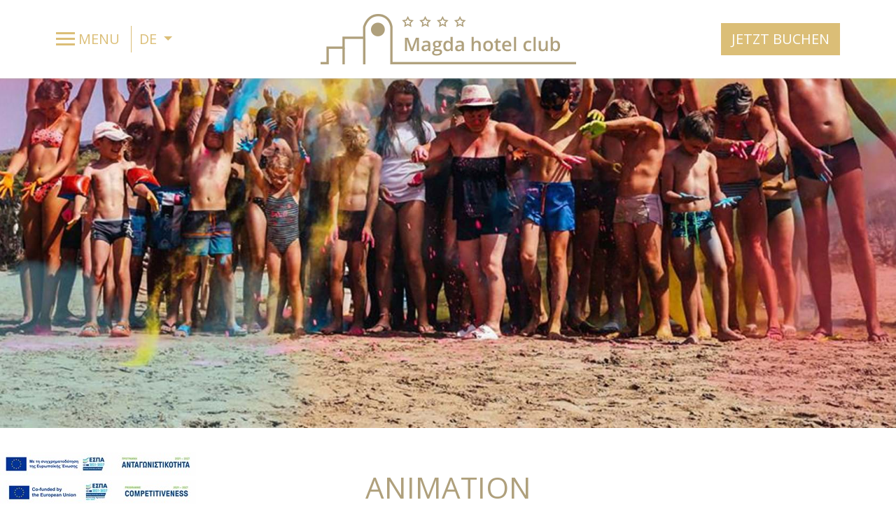

--- FILE ---
content_type: text/html; charset=utf-8
request_url: https://www.magdahotel.gr/de/hotel-facilities-gouves-crete/animation
body_size: 26549
content:


<!DOCTYPE html>
<html lang="en">
<head>
    <meta charset="UTF-8">
    <meta http-equiv="X-UA-Compatible" content="IE=edge">
<meta name="viewport" content="width=device-width, initial-scale=1">
	
<title>Hotel Facilities Gouves Crete</title>	
<meta name="description" content="Hotel Facilities Gouves Crete"/>	
<meta name="keywords" content="Hotel Facilities Gouves Crete"/>	
	

<link rel="icon" type="image/png" href="/media/1184/favicon.ico">


<script src="/scripts/picturefill.min.js" ></script>
<script src="/scripts/lazysizes.min.js" async=""></script>

  <link href="https://fonts.googleapis.com/css?family=Open+Sans:300,400,400i,600,600i,700,700i&amp;subset=cyrillic,cyrillic-ext,greek,greek-ext,latin-ext" rel="stylesheet">

<!-- Bootstrap core CSS -->
<link rel="stylesheet" href="https://stackpath.bootstrapcdn.com/bootstrap/4.1.1/css/bootstrap.min.css">
<link rel="stylesheet" href="https://use.fontawesome.com/releases/v5.1.0/css/all.css" integrity="sha384-lKuwvrZot6UHsBSfcMvOkWwlCMgc0TaWr+30HWe3a4ltaBwTZhyTEggF5tJv8tbt" crossorigin="anonymous">
<link rel="stylesheet" type="text/css" href="https://cdnjs.cloudflare.com/ajax/libs/OwlCarousel2/2.2.1/assets/owl.carousel.min.css"/>
    
    <link rel="stylesheet" type="text/css" href="https://cdnjs.cloudflare.com/ajax/libs/fancybox/3.1.25/jquery.fancybox.min.css"/>  
    <link rel="stylesheet" type="text/css" href="https://cdnjs.cloudflare.com/ajax/libs/jqueryui/1.12.1/jquery-ui.min.css"/> 
    <link rel="stylesheet" type="text/css" href="https://cdnjs.cloudflare.com/ajax/libs/jqueryui/1.12.1/themes/base/theme.min.css"/> 
    
<link rel="stylesheet" href="https://cdn.jsdelivr.net/gh/orestbida/cookieconsent@v2.8.9/dist/cookieconsent.css" media="print" onload="this.media='all'">
    
    
<link rel="stylesheet" type="text/css" href="/css/datepicker.css" />    
<link rel="stylesheet" type="text/css" href="/css/css.css" />

<meta name="google-site-verification" content="5PrfZLZRwg40L1B2xQV3QOsCn7dvkQ9FcZMxCl4ihow" />

<!-- Global site tag (gtag.js) - Google Analytics -->
<script type="text/plain" data-cookiecategory="analytics" async src="https://www.googletagmanager.com/gtag/js?id=UA-125368179-1"></script>

<script type="text/plain" data-cookiecategory="analytics">
  window.dataLayer = window.dataLayer || [];
  function gtag(){dataLayer.push(arguments);}
  gtag('js', new Date());

  gtag('config', 'UA-125368179-1');
</script>

</head>

<!-- Header -->
<header class="header fixed-top clearfix">
    <div class="max-width">
        <div class="row align-items-center no-margin clearfix m-0">

            <!-- Sidebar Menu -->
            <div class="header_btns">

                <button class="navbar-toggler" type="button" data-toggle="collapse" data-target="#navbarDrop" 
                aria-controls="navbarDrop" aria-expanded="false" aria-label="Toggle navigation">
                 <span class="navbar-toggler-icon"></span> <span class="menu_txt">MENU</span>
               </button>


               <!-- <div class="menuHeader float-left"  onclick="openSidebar()">&#9776; <span>MENU</span>    --> 
                 
                <div class="languages float-left">
                    <button class="dropdown-toggle btn language" type="button" data-toggle="dropdown">DE <span class="caret"></span></button>
	<ul class="dropdown-menu">
	<li><a href=/hotel-facilities-gouves-crete/animation title=English>EN</a></li><li><a href=/fr/hotel-facilities-gouves-crete/animation title=Français>FR</a></li>
	</ul>
                        
                </div>
            </div>
        
        
                
            <div class="logo mr-auto ml-auto justify-content-center">
                <a  href="/de"> <img class="img-fluid " src="/images/logo.png"></a>
            </div>
            <div class="reservation text-right">
                        <a href="https://magdahotelclub.reserve-online.net/" target="_blank" class="btn">JETZT BUCHEN</a>


            </div>
        </div>
    </div>

    	     <div class="collapse navbar-collapse" id="navbarDrop"> 
	      <div class="text-left">
	     
           	
        <ul class="menu">
            <li><a href="/de" class="nav-item nav-link">HOME</a></li>
        
        		<li><a href="/de/hotel-facilities-gouves-crete" class="nav-item nav-link active">
        			EINRICHTUNGEN &amp; G&#196;STELEISTUNGEN
        		</a>
        		
	<ul class="level-2 submenu opened">
	

						<li>
			  				<a href="/de/hotel-facilities-gouves-crete/sports-water-sports">SPORT &amp; WASSERSPORT</a>
						
			  			</li>
						<li>
			  				<a href="/de/hotel-facilities-gouves-crete/animation" class="active">ANIMATION</a>
						
			  			</li>
						<li>
			  				<a href="/de/hotel-facilities-gouves-crete/kids-animation">KINDER</a>
						
			  			</li>
						<li>
			  				<a href="/de/hotel-facilities-gouves-crete/wellness">WELLNESS</a>
						
			  			</li>
						<li>
			  				<a href="/de/hotel-facilities-gouves-crete/meetings">MEETINGS</a>
						
			  			</li>
		</ul>
        		</li>
        		<li><a href="/de/accommodation-gouves-crete" class="nav-item nav-link">
        			UNTERKUNFT
        		</a>
        		
        		</li>
        		<li><a href="/de/dining-gouves-crete" class="nav-item nav-link">
        			RESTAURANTS &amp; BARS
        		</a>
        		
        		</li>
        		<li><a href="/de/all-inclusive-hotel-gouves" class="nav-item nav-link">
        			ALLES INKLUSIVE
        		</a>
        		
        		</li>
        		<li><a href="/de/heraklion-gouves" class="nav-item nav-link">
        			LAGE-ZU SEHEN &amp; ZU TUN
        		</a>
        		
        		</li>
        		<li><a href="/de/gallery" class="nav-item nav-link">
        			GALLERY
        		</a>
        		
        		</li>
        		<li><a href="/de/contact" class="nav-item nav-link">
        			KONTAKTIERE UNS
        		</a>
        		
        		</li>
        		<li><a href="/de/request" class="nav-item nav-link">
        			EINE ANFRAGE STELLEN
        		</a>
        		
        		</li>
        	<ul>
          </div>
    	</div>





           
</header> 

    <div class="topMediaInner">
        
					<div id="carousel_slider" class="carousel carousel-fade" data-ride="carousel">
            <div class="carousel-inner">
            
				
				    <div class="carousel-item">
   
						
<img src="/media/1093/magda_hotel_129-day-animation-games-beach.jpg?center=0.68421052631578949,0.49833333333333335&amp;mode=crop&amp;width=1680&amp;height=800&amp;rnd=131780324530000000" data-srcset="/media/1093/magda_hotel_129-day-animation-games-beach.jpg?center=0.68421052631578949,0.49833333333333335&amp;mode=crop&amp;width=160&amp;height=76&amp;format=auto&amp;quality=90&amp;rnd=131780324530000000 160w,/media/1093/magda_hotel_129-day-animation-games-beach.jpg?center=0.68421052631578949,0.49833333333333335&amp;mode=crop&amp;width=320&amp;height=152&amp;format=auto&amp;quality=90&amp;rnd=131780324530000000 320w,/media/1093/magda_hotel_129-day-animation-games-beach.jpg?center=0.68421052631578949,0.49833333333333335&amp;mode=crop&amp;width=480&amp;height=229&amp;format=auto&amp;quality=90&amp;rnd=131780324530000000 480w,/media/1093/magda_hotel_129-day-animation-games-beach.jpg?center=0.68421052631578949,0.49833333333333335&amp;mode=crop&amp;width=640&amp;height=305&amp;format=auto&amp;quality=90&amp;rnd=131780324530000000 640w,/media/1093/magda_hotel_129-day-animation-games-beach.jpg?center=0.68421052631578949,0.49833333333333335&amp;mode=crop&amp;width=800&amp;height=381&amp;format=auto&amp;quality=90&amp;rnd=131780324530000000 800w,/media/1093/magda_hotel_129-day-animation-games-beach.jpg?center=0.68421052631578949,0.49833333333333335&amp;mode=crop&amp;width=960&amp;height=457&amp;format=auto&amp;quality=90&amp;rnd=131780324530000000 960w" data-src="/media/1093/magda_hotel_129-day-animation-games-beach.jpg?center=0.68421052631578949,0.49833333333333335&amp;mode=crop&amp;width=1680&amp;height=800&amp;rnd=131780324530000000" alt="Magda Hotel Club" sizes="auto" class="lazyload"/>   
                 
                            
	                </div>
				    <div class="carousel-item">
   
						
<img src="/media/1090/magda_hotel_126-day-animation-games-swimmingpool.jpg?anchor=center&amp;mode=crop&amp;width=1680&amp;height=800&amp;rnd=131775869700000000" data-srcset="/media/1090/magda_hotel_126-day-animation-games-swimmingpool.jpg?anchor=center&amp;mode=crop&amp;width=160&amp;height=76&amp;format=auto&amp;quality=90&amp;rnd=131775869700000000 160w,/media/1090/magda_hotel_126-day-animation-games-swimmingpool.jpg?anchor=center&amp;mode=crop&amp;width=320&amp;height=152&amp;format=auto&amp;quality=90&amp;rnd=131775869700000000 320w,/media/1090/magda_hotel_126-day-animation-games-swimmingpool.jpg?anchor=center&amp;mode=crop&amp;width=480&amp;height=229&amp;format=auto&amp;quality=90&amp;rnd=131775869700000000 480w,/media/1090/magda_hotel_126-day-animation-games-swimmingpool.jpg?anchor=center&amp;mode=crop&amp;width=640&amp;height=305&amp;format=auto&amp;quality=90&amp;rnd=131775869700000000 640w,/media/1090/magda_hotel_126-day-animation-games-swimmingpool.jpg?anchor=center&amp;mode=crop&amp;width=800&amp;height=381&amp;format=auto&amp;quality=90&amp;rnd=131775869700000000 800w,/media/1090/magda_hotel_126-day-animation-games-swimmingpool.jpg?anchor=center&amp;mode=crop&amp;width=960&amp;height=457&amp;format=auto&amp;quality=90&amp;rnd=131775869700000000 960w" data-src="/media/1090/magda_hotel_126-day-animation-games-swimmingpool.jpg?anchor=center&amp;mode=crop&amp;width=1680&amp;height=800&amp;rnd=131775869700000000" alt="Magda Hotel Club" sizes="auto" class="lazyload"/>   
                 
                            
	                </div>
				    <div class="carousel-item">
   
						
<img src="/media/1076/magda_hotel_111-night-animation.jpg?anchor=center&amp;mode=crop&amp;width=1680&amp;height=800&amp;rnd=131775869660000000" data-srcset="/media/1076/magda_hotel_111-night-animation.jpg?anchor=center&amp;mode=crop&amp;width=160&amp;height=76&amp;format=auto&amp;quality=90&amp;rnd=131775869660000000 160w,/media/1076/magda_hotel_111-night-animation.jpg?anchor=center&amp;mode=crop&amp;width=320&amp;height=152&amp;format=auto&amp;quality=90&amp;rnd=131775869660000000 320w,/media/1076/magda_hotel_111-night-animation.jpg?anchor=center&amp;mode=crop&amp;width=480&amp;height=229&amp;format=auto&amp;quality=90&amp;rnd=131775869660000000 480w,/media/1076/magda_hotel_111-night-animation.jpg?anchor=center&amp;mode=crop&amp;width=640&amp;height=305&amp;format=auto&amp;quality=90&amp;rnd=131775869660000000 640w,/media/1076/magda_hotel_111-night-animation.jpg?anchor=center&amp;mode=crop&amp;width=800&amp;height=381&amp;format=auto&amp;quality=90&amp;rnd=131775869660000000 800w,/media/1076/magda_hotel_111-night-animation.jpg?anchor=center&amp;mode=crop&amp;width=960&amp;height=457&amp;format=auto&amp;quality=90&amp;rnd=131775869660000000 960w" data-src="/media/1076/magda_hotel_111-night-animation.jpg?anchor=center&amp;mode=crop&amp;width=1680&amp;height=800&amp;rnd=131775869660000000" alt="Magda Hotel Club" sizes="auto" class="lazyload"/>   
                 
                            
	                </div>
					</div>
            <a class="carousel-control-prev" href="#carousel_slider" role="button" data-slide="prev">
                <span class="carousel-control-prev-icon" aria-hidden="true"></span>
                <span class="sr-only">Previous</span>
              </a>
              <a class="carousel-control-next" href="#carousel_slider" role="button" data-slide="next">
                <span class="carousel-control-next-icon" aria-hidden="true"></span>
                <span class="sr-only">Next</span>
              </a>
			</div>		




        
            <div class="reservation mobile">
                    <a href="https://magdahotelclub.reserve-online.net/" target="_blank" class="btn">JETZT BUCHEN</a>
            </div>     

    </div>


<main>		


<section class="maintext text-left">   
    <div class="max-width">
          <h1 class="text-center mb-0">ANIMATION</h1>
          
    </div>   
</section>          
     
        
        
    
    
    




    
<section class="text-left">   
    <div class="max-width">    

    
            <div class="row contentWithImg clearfix row-eq-height"> 
            
	             <div class="contentImg col-lg-4 col-md-6">

                            
<img src="/media/1090/magda_hotel_126-day-animation-games-swimmingpool.jpg?anchor=center&amp;mode=crop&amp;width=800&amp;height=640&amp;rnd=131775869700000000" data-srcset="/media/1090/magda_hotel_126-day-animation-games-swimmingpool.jpg?anchor=center&amp;mode=crop&amp;width=160&amp;height=128&amp;format=auto&amp;quality=90&amp;rnd=131775869700000000 160w,/media/1090/magda_hotel_126-day-animation-games-swimmingpool.jpg?anchor=center&amp;mode=crop&amp;width=320&amp;height=256&amp;format=auto&amp;quality=90&amp;rnd=131775869700000000 320w,/media/1090/magda_hotel_126-day-animation-games-swimmingpool.jpg?anchor=center&amp;mode=crop&amp;width=480&amp;height=384&amp;format=auto&amp;quality=90&amp;rnd=131775869700000000 480w,/media/1090/magda_hotel_126-day-animation-games-swimmingpool.jpg?anchor=center&amp;mode=crop&amp;width=640&amp;height=512&amp;format=auto&amp;quality=90&amp;rnd=131775869700000000 640w,/media/1090/magda_hotel_126-day-animation-games-swimmingpool.jpg?anchor=center&amp;mode=crop&amp;width=800&amp;height=640&amp;format=auto&amp;quality=90&amp;rnd=131775869700000000 800w,/media/1090/magda_hotel_126-day-animation-games-swimmingpool.jpg?anchor=center&amp;mode=crop&amp;width=960&amp;height=768&amp;format=auto&amp;quality=90&amp;rnd=131775869700000000 960w" data-src="/media/1090/magda_hotel_126-day-animation-games-swimmingpool.jpg?anchor=center&amp;mode=crop&amp;width=800&amp;height=640&amp;rnd=131775869700000000" sizes="auto" class="lazyload img-fluid"/> 
                               
     	  </div>
				    
				    <div class="contentBody col-lg-8 col-md-6">
				        <h2>TAGESPROGRAMM</h2>
				        <p>Unsere Animationsgruppe bieten ein Tagessport-, Spielprogramm und Programm von Aktivitäten für Erwachsene , Kinder und Teenager (6 Tagen pro Woche):</p>
<div class="row align-items-start">
<div class="col-12 col-md-6 text-left">
<ul class="list ">
<li>Sport in unserem Sportzentrum</li>
<li>Fitnessstudio / Fitness / Stretching</li>
<li>Boule-Spiel Turniere</li>
<li>Dartspiele</li>
<li>Strandspiele</li>
<li>Quiz</li>
<li>Tanzen</li>
<li>Mölkky</li>
</ul>
</div>
<div class="col-12 col-md-6 text-left">
<ul class="list">
<li>Karten / Brettspiele</li>
<li>Bumball / Kinball</li>
<li>Lustige Spiele</li>
<li>Tanzkurs</li>
<li>Kochkurs</li>
<li>Aqua Gym</li>
<li>Wasser Polo</li>
<li>Pool Spiele</li>
<li>Aquabike und mehr...</li>
</ul>
</div>
</div>
				    </div>
            
            </div>
            <div class="row contentWithImg clearfix row-eq-height"> 
            
	             <div class="contentImg col-lg-4 col-md-6">

                            
<img src="/media/1096/magda_hotel_greek-evening.jpg?anchor=center&amp;mode=crop&amp;width=800&amp;height=640&amp;rnd=131775869720000000" data-srcset="/media/1096/magda_hotel_greek-evening.jpg?anchor=center&amp;mode=crop&amp;width=160&amp;height=128&amp;format=auto&amp;quality=90&amp;rnd=131775869720000000 160w,/media/1096/magda_hotel_greek-evening.jpg?anchor=center&amp;mode=crop&amp;width=320&amp;height=256&amp;format=auto&amp;quality=90&amp;rnd=131775869720000000 320w,/media/1096/magda_hotel_greek-evening.jpg?anchor=center&amp;mode=crop&amp;width=480&amp;height=384&amp;format=auto&amp;quality=90&amp;rnd=131775869720000000 480w,/media/1096/magda_hotel_greek-evening.jpg?anchor=center&amp;mode=crop&amp;width=640&amp;height=512&amp;format=auto&amp;quality=90&amp;rnd=131775869720000000 640w,/media/1096/magda_hotel_greek-evening.jpg?anchor=center&amp;mode=crop&amp;width=800&amp;height=640&amp;format=auto&amp;quality=90&amp;rnd=131775869720000000 800w,/media/1096/magda_hotel_greek-evening.jpg?anchor=center&amp;mode=crop&amp;width=960&amp;height=768&amp;format=auto&amp;quality=90&amp;rnd=131775869720000000 960w" data-src="/media/1096/magda_hotel_greek-evening.jpg?anchor=center&amp;mode=crop&amp;width=800&amp;height=640&amp;rnd=131775869720000000" sizes="auto" class="lazyload img-fluid"/> 
                               
     	  </div>
				    
				    <div class="contentBody col-lg-8 col-md-6">
				        <h2>ABENDPROGRAMM</h2>
				        <p>Genießen Sie vor dem Abendessen das "Aperitifspiel" mit einem kleinen Snack. Nach dem Abendessen wird das Abendprogramm mit einer Vielzahl von unterhaltsamen Shows und Spielen fortgesetzt:</p>
<ul class="list">
<li>Musikquiz</li>
<li>Tanzshows</li>
<li>Comedy-Shows</li>
<li>Karaoke</li>
<li>Themenabende </li>
</ul>
<p>... und nicht zuletzt erleben Sie traditionelle griechische Musik- und Tanzveranstaltung, die  einmal pro Woche im Hotel organisiert wird.</p>
				    </div>
            
            </div>
    

        
    </div>   
</section>





    
</main>
  
<footer>
    <div class="max-width">
        
        <div class="row align-items-center">
            <div class="col-12 col-md-6 col-xl-5 text-left">
                <div class="contactInfo">
                    <h3>Magda Hotel Club</h3>
                    <p>VAT: EL 094235716<br/>
G.E.MI: 122184527000<br/> 
Kato Gouves, 70014 Heraklion, Kreta, Griechenland<br/>
Tel: +30 28970 42307 or 42308<br/>
Fax: +30 28970 42294<br/>
Email: <a href="mailto:info@magdahotel.gr">info@magdahotel.gr</a><br/>
MHTE: 1039K014A0182200</p>
                </div>
                
                <div class="newsletter">   
                    <h3>Newsletter</h3>
                    
                    <div id="theFormNewsletter" class="clearfix">
               		    <div id="theForm" >
                    	    	

<script type="text/javascript">
    function onSubmit(token) {
        $('#NewsletterForm').submit();
    }

    function validate(event) {
        event.preventDefault();
         if ($('#NewsletterForm').valid()){
            grecaptcha.execute();
         }
    }

    function onload() {
        var element = document.getElementById('submit');
        element.onclick = validate;
    }
</script>

	
	


<form action="/umbraco/Surface/NewsletterSurface/HandleSubmit?culture=de-DE" class="contactform form-inline" data-ajax="true" data-ajax-loading="#ajaxload2" data-ajax-method="Post" data-ajax-mode="replace" data-ajax-update="#theFormNewsletter" id="NewsletterForm" method="post" role="form"><input name="__RequestVerificationToken" type="hidden" value="cKfH-Kim1ZZ4y0ta2D4ZBTuhlyL20zrUUP-VT8K08ao9qbic7dnhX4yrYe4z80s_5bdeBZBLvn5ZKdGTgXkIZfJa7bnBNbTddl4wn9ejhc81" /><div class="row">
   <div class="form-group">
        <label class="sr-only" for="NameSec">Name</label>
        <input class="mailBox" data-val="true" data-val-required="The NameSec field is required." id="NameSec" name="NameSec" placeholder="Name *" type="text" value="" />
        <span class="field-validation-valid" data-valmsg-for="NameSec" data-valmsg-replace="false">Name Pflichtfeld</span>
    </div>
    <div class="form-group">
        <label class="sr-only" for="EmailSec">E-mail</label>
        <input class=" mailBox" data-val="true" data-val-regex="Invalid Email Address" data-val-regex-pattern="^(([A-Za-z0-9]+_+)|([A-Za-z0-9]+\-+)|([A-Za-z0-9]+\.+)|([A-Za-z0-9]+\++))*[A-Za-z0-9]+@((\w+\-+)|(\w+\.))*\w{1,63}\.[a-zA-Z]{2,6}$" data-val-required="The EmailSec field is required." id="EmailSec" name="EmailSec" placeholder="E-mail *" type="text" value="" />
        <span class="field-validation-valid" data-valmsg-for="EmailSec" data-valmsg-replace="false">E-mail Pflichtfeld</span>
    </div>

	    <div class="form-agree" style="padding-top:14px;padding-bottom:10px;">
			<input class="required" data-val="true" data-val-required="The AgreeSec field is required." id="AgreeSec" name="AgreeSec" type="checkbox" value="true" /><input name="AgreeSec" type="hidden" value="false" />
			<label for="Agree">
				Ich habe die <a href="/de/privacy-policy" target="_blank">Datenschutzrichtlinie</a> gelesen und akzeptiert
			</label>
		    <span class="field-validation-valid" data-valmsg-for="AgreeSec" data-valmsg-replace="false">Pflichtfeld</span>
		</div>
	</div>   
<div class="row">		 
    <div class="form-group" style="vertical-align: top; ">
        <button type="submit" class="btn btn-primary submitBtn" id="submit">Einreichen</button>
        <span id="ajaxload2" style="display:none;"><img src="/images/ajax-loader.gif" /></span>
    </div>
        <div class="form-group  col-md-12 col-sm-12" style="text-align:left;">
        <div id="recaptcha" class="g-recaptcha" 
            data-sitekey="6Le9lWAUAAAAAH4qQXZ8QXRdLb7HmpJQy3gXf2Ng" 
            data-callback="onSubmit" 
            data-size="invisible">
        </div>
       </div>
    </div>   
</form>
<script src="https://www.google.com/recaptcha/api.js" async defer></script>
<script>onload();</script>




                    	</div>
                    </div>    
                </div>
                	
                <ul class="social">
                    <li><a href="https://www.facebook.com/clubjumboMagda/" target="_blank"><i class="fab fa-facebook"></i></a></li>
<li><a href="https://www.instagram.com/magdahotelclub/" target="_blank"><i class="fab fa-instagram"></i></a></li>
<li><a href="https://www.tripadvisor.com.gr/Hotel_Review-g655745-d258033-Reviews-Magda_Hotel-Kato_Gouves_Gouves_Crete.html " target="_blank"><i class="fab fa-tripadvisor"></i></a></li>
<li style="font-size: 32px;"><a href="https://www.google.com/maps/place/Magda+Hotel/@35.3321895,25.2964131,17z/data=!3m1!4b1!4m7!3m6!1s0x149a6776d4312117:0xee35b4b061002605!5m1!1s2018-10-09!8m2!3d35.3321895!4d25.2986018" target="_blank"><i class="fab fa-google"></i></a></li>
<li>
<a href="https://www.holidaycheck.de/hi/hotel-magda-club/76744f1f-703f-38f2-ab42-99a945bef939" target="_blank"><img src="/media/1221/hc.jpg?height=32" class="img-fluid"/></a>
</li>
<li>
<a href="https://www.zoover.be/griekenland/kreta/heraklion/magda/hotel" target="_blank"><img src="/media/1222/zoover.jpg?height=32" class="img-fluid"/></a>
</li>
                </ul>
            </div>

            <div class="col-12 col-md-6 col-xl-7">
                    <div class="map">
                        <div id="google-map">
                            <div id="google-container">
                                <a href="https://www.google.com/maps/place/Magda+Hotel+Club/@35.3321939,25.2964078,17z/data=!3m1!4b1!4m7!3m6!1s0x149a6776d4312117:0xee35b4b061002605!5m1!1s2018-10-09!8m2!3d35.3321895!4d25.2986018" style="background:url(/media/1148/magda-gmap.jpg) no-repeat center center;height:inherit;display:block;" target="_blank"></a>
                                
                            </div>    
                        </div>
                    </div>
            </div>
        </div>
    </div>
</footer>

<!--ESPA-->
<!--<div style="position:fixed; bottom:0px;left:0px;z-index:10;">
        <a href="/media/1224/επιχειρησιακο-προγραμμα-χειρακακησ-αε.pdf" target="_blank"><img src="/media/1223/espa.png?width=280" class="img-fluid" style="width:100%;"></a>
    </div>
    
<div style="position:fixed; bottom:40px;left:0px;z-index:1000;">
	Html.Raw(Umbraco.GetDictionaryValue("espa2021"))
</div>


<div style="position:fixed; bottom:80px;left:0px;z-index:1000;">
	 <a href="/media/1226/espa-gr.pdf" target="_blank"><img src="/media/1227/espa-gr.jpg?width=280" class="img-fluid" style="width:100%;"></a>
</div>-->

<div style="position: fixed; bottom: 40px; left: 0; z-index: 1000;">
    <a href="/media/1306/1-αφισα-δημοσιοτητασ-χειρακακησ-αε.pdf" target="_blank"><img src="/media/1304/antagonistikotitaframeel.jpg?width=280" class="img-fluid" style="width:100%;"</a>
</div>
<div style="position: fixed; bottom: 0px; left: 0; z-index: 1000;">
    <a href="/media/1306/1-αφισα-δημοσιοτητασ-χειρακακησ-αε.pdf" target="_blank"><img src="/media/1305/antagonistikotitaframeen.jpg?width=280" class="img-fluid" style="width:100%;"</a>
</div>



<div class="copyright">
        <a href="#" data-cc="c-settings">COOKIE SETTINGS</a> | &#169; 2018 Magda Hotel. All rights reserved | Designed and developed by <a href="https://www.eyewide.gr/" title="Eyewide - Hotel Digital Marketing" target="_blank">Eyewide - Hotel Internet Marketing</a>
    </div>

<div class="toTop clearfix"> <a class="scrollup" href="#" style="display: none;"></a></div>    
    
	

	
	
	

	

<!-- Bootstrap core JavaScript
    ================================================== --> 
<!-- Placed at the end of the document so the pages load faster --> 
<!--script src="https://ajax.googleapis.com/ajax/libs/jquery/1.12.4/jquery.min.js"></script-->
<script src="https://code.jquery.com/jquery-3.3.1.min.js"></script>
<script src="https://cdnjs.cloudflare.com/ajax/libs/popper.js/1.14.0/umd/popper.min.js" integrity="sha384-cs/chFZiN24E4KMATLdqdvsezGxaGsi4hLGOzlXwp5UZB1LY//20VyM2taTB4QvJ" crossorigin="anonymous"></script>
<script src="https://stackpath.bootstrapcdn.com/bootstrap/4.1.0/js/bootstrap.min.js" integrity="sha384-uefMccjFJAIv6A+rW+L4AHf99KvxDjWSu1z9VI8SKNVmz4sk7buKt/6v9KI65qnm" crossorigin="anonymous"></script>
<script src="https://cdnjs.cloudflare.com/ajax/libs/OwlCarousel2/2.2.1/owl.carousel.min.js"></script>

<script src="https://cdnjs.cloudflare.com/ajax/libs/fancybox/3.1.25/jquery.fancybox.min.js"></script> 
<script src="https://cdnjs.cloudflare.com/ajax/libs/jqueryui/1.12.1/jquery-ui.min.js"></script>   

<!--
<script src="/scripts/owl.carousel.js"></script>
<script src="/scripts/owl.carousel.init.js"></script>
<script src="/scripts/jquery-ui-1.10.1.custom.js" type="text/javascript"></script>-->
   




   <script src="/scripts/scripts.js"></script>

    
    <script defer src="https://cdn.jsdelivr.net/gh/orestbida/cookieconsent@v2.8.9/dist/cookieconsent.js"></script>
    <script defer src="/scripts/cookieconsent-init.js"></script>
    
    
   	<script src="/scripts/jquery.validate.min.js" type="text/javascript"></script>
    <script src="/scripts/jquery.validate.unobtrusive.min.js" type="text/javascript"></script>
    <script src="/scripts/jquery.unobtrusive-ajax.min.js" type="text/javascript"></script>	    
    
    
</body>
</html>


--- FILE ---
content_type: text/html; charset=utf-8
request_url: https://www.google.com/recaptcha/api2/anchor?ar=1&k=6Le9lWAUAAAAAH4qQXZ8QXRdLb7HmpJQy3gXf2Ng&co=aHR0cHM6Ly93d3cubWFnZGFob3RlbC5ncjo0NDM.&hl=en&v=PoyoqOPhxBO7pBk68S4YbpHZ&size=invisible&anchor-ms=20000&execute-ms=30000&cb=fk3jgpp44r0x
body_size: 49558
content:
<!DOCTYPE HTML><html dir="ltr" lang="en"><head><meta http-equiv="Content-Type" content="text/html; charset=UTF-8">
<meta http-equiv="X-UA-Compatible" content="IE=edge">
<title>reCAPTCHA</title>
<style type="text/css">
/* cyrillic-ext */
@font-face {
  font-family: 'Roboto';
  font-style: normal;
  font-weight: 400;
  font-stretch: 100%;
  src: url(//fonts.gstatic.com/s/roboto/v48/KFO7CnqEu92Fr1ME7kSn66aGLdTylUAMa3GUBHMdazTgWw.woff2) format('woff2');
  unicode-range: U+0460-052F, U+1C80-1C8A, U+20B4, U+2DE0-2DFF, U+A640-A69F, U+FE2E-FE2F;
}
/* cyrillic */
@font-face {
  font-family: 'Roboto';
  font-style: normal;
  font-weight: 400;
  font-stretch: 100%;
  src: url(//fonts.gstatic.com/s/roboto/v48/KFO7CnqEu92Fr1ME7kSn66aGLdTylUAMa3iUBHMdazTgWw.woff2) format('woff2');
  unicode-range: U+0301, U+0400-045F, U+0490-0491, U+04B0-04B1, U+2116;
}
/* greek-ext */
@font-face {
  font-family: 'Roboto';
  font-style: normal;
  font-weight: 400;
  font-stretch: 100%;
  src: url(//fonts.gstatic.com/s/roboto/v48/KFO7CnqEu92Fr1ME7kSn66aGLdTylUAMa3CUBHMdazTgWw.woff2) format('woff2');
  unicode-range: U+1F00-1FFF;
}
/* greek */
@font-face {
  font-family: 'Roboto';
  font-style: normal;
  font-weight: 400;
  font-stretch: 100%;
  src: url(//fonts.gstatic.com/s/roboto/v48/KFO7CnqEu92Fr1ME7kSn66aGLdTylUAMa3-UBHMdazTgWw.woff2) format('woff2');
  unicode-range: U+0370-0377, U+037A-037F, U+0384-038A, U+038C, U+038E-03A1, U+03A3-03FF;
}
/* math */
@font-face {
  font-family: 'Roboto';
  font-style: normal;
  font-weight: 400;
  font-stretch: 100%;
  src: url(//fonts.gstatic.com/s/roboto/v48/KFO7CnqEu92Fr1ME7kSn66aGLdTylUAMawCUBHMdazTgWw.woff2) format('woff2');
  unicode-range: U+0302-0303, U+0305, U+0307-0308, U+0310, U+0312, U+0315, U+031A, U+0326-0327, U+032C, U+032F-0330, U+0332-0333, U+0338, U+033A, U+0346, U+034D, U+0391-03A1, U+03A3-03A9, U+03B1-03C9, U+03D1, U+03D5-03D6, U+03F0-03F1, U+03F4-03F5, U+2016-2017, U+2034-2038, U+203C, U+2040, U+2043, U+2047, U+2050, U+2057, U+205F, U+2070-2071, U+2074-208E, U+2090-209C, U+20D0-20DC, U+20E1, U+20E5-20EF, U+2100-2112, U+2114-2115, U+2117-2121, U+2123-214F, U+2190, U+2192, U+2194-21AE, U+21B0-21E5, U+21F1-21F2, U+21F4-2211, U+2213-2214, U+2216-22FF, U+2308-230B, U+2310, U+2319, U+231C-2321, U+2336-237A, U+237C, U+2395, U+239B-23B7, U+23D0, U+23DC-23E1, U+2474-2475, U+25AF, U+25B3, U+25B7, U+25BD, U+25C1, U+25CA, U+25CC, U+25FB, U+266D-266F, U+27C0-27FF, U+2900-2AFF, U+2B0E-2B11, U+2B30-2B4C, U+2BFE, U+3030, U+FF5B, U+FF5D, U+1D400-1D7FF, U+1EE00-1EEFF;
}
/* symbols */
@font-face {
  font-family: 'Roboto';
  font-style: normal;
  font-weight: 400;
  font-stretch: 100%;
  src: url(//fonts.gstatic.com/s/roboto/v48/KFO7CnqEu92Fr1ME7kSn66aGLdTylUAMaxKUBHMdazTgWw.woff2) format('woff2');
  unicode-range: U+0001-000C, U+000E-001F, U+007F-009F, U+20DD-20E0, U+20E2-20E4, U+2150-218F, U+2190, U+2192, U+2194-2199, U+21AF, U+21E6-21F0, U+21F3, U+2218-2219, U+2299, U+22C4-22C6, U+2300-243F, U+2440-244A, U+2460-24FF, U+25A0-27BF, U+2800-28FF, U+2921-2922, U+2981, U+29BF, U+29EB, U+2B00-2BFF, U+4DC0-4DFF, U+FFF9-FFFB, U+10140-1018E, U+10190-1019C, U+101A0, U+101D0-101FD, U+102E0-102FB, U+10E60-10E7E, U+1D2C0-1D2D3, U+1D2E0-1D37F, U+1F000-1F0FF, U+1F100-1F1AD, U+1F1E6-1F1FF, U+1F30D-1F30F, U+1F315, U+1F31C, U+1F31E, U+1F320-1F32C, U+1F336, U+1F378, U+1F37D, U+1F382, U+1F393-1F39F, U+1F3A7-1F3A8, U+1F3AC-1F3AF, U+1F3C2, U+1F3C4-1F3C6, U+1F3CA-1F3CE, U+1F3D4-1F3E0, U+1F3ED, U+1F3F1-1F3F3, U+1F3F5-1F3F7, U+1F408, U+1F415, U+1F41F, U+1F426, U+1F43F, U+1F441-1F442, U+1F444, U+1F446-1F449, U+1F44C-1F44E, U+1F453, U+1F46A, U+1F47D, U+1F4A3, U+1F4B0, U+1F4B3, U+1F4B9, U+1F4BB, U+1F4BF, U+1F4C8-1F4CB, U+1F4D6, U+1F4DA, U+1F4DF, U+1F4E3-1F4E6, U+1F4EA-1F4ED, U+1F4F7, U+1F4F9-1F4FB, U+1F4FD-1F4FE, U+1F503, U+1F507-1F50B, U+1F50D, U+1F512-1F513, U+1F53E-1F54A, U+1F54F-1F5FA, U+1F610, U+1F650-1F67F, U+1F687, U+1F68D, U+1F691, U+1F694, U+1F698, U+1F6AD, U+1F6B2, U+1F6B9-1F6BA, U+1F6BC, U+1F6C6-1F6CF, U+1F6D3-1F6D7, U+1F6E0-1F6EA, U+1F6F0-1F6F3, U+1F6F7-1F6FC, U+1F700-1F7FF, U+1F800-1F80B, U+1F810-1F847, U+1F850-1F859, U+1F860-1F887, U+1F890-1F8AD, U+1F8B0-1F8BB, U+1F8C0-1F8C1, U+1F900-1F90B, U+1F93B, U+1F946, U+1F984, U+1F996, U+1F9E9, U+1FA00-1FA6F, U+1FA70-1FA7C, U+1FA80-1FA89, U+1FA8F-1FAC6, U+1FACE-1FADC, U+1FADF-1FAE9, U+1FAF0-1FAF8, U+1FB00-1FBFF;
}
/* vietnamese */
@font-face {
  font-family: 'Roboto';
  font-style: normal;
  font-weight: 400;
  font-stretch: 100%;
  src: url(//fonts.gstatic.com/s/roboto/v48/KFO7CnqEu92Fr1ME7kSn66aGLdTylUAMa3OUBHMdazTgWw.woff2) format('woff2');
  unicode-range: U+0102-0103, U+0110-0111, U+0128-0129, U+0168-0169, U+01A0-01A1, U+01AF-01B0, U+0300-0301, U+0303-0304, U+0308-0309, U+0323, U+0329, U+1EA0-1EF9, U+20AB;
}
/* latin-ext */
@font-face {
  font-family: 'Roboto';
  font-style: normal;
  font-weight: 400;
  font-stretch: 100%;
  src: url(//fonts.gstatic.com/s/roboto/v48/KFO7CnqEu92Fr1ME7kSn66aGLdTylUAMa3KUBHMdazTgWw.woff2) format('woff2');
  unicode-range: U+0100-02BA, U+02BD-02C5, U+02C7-02CC, U+02CE-02D7, U+02DD-02FF, U+0304, U+0308, U+0329, U+1D00-1DBF, U+1E00-1E9F, U+1EF2-1EFF, U+2020, U+20A0-20AB, U+20AD-20C0, U+2113, U+2C60-2C7F, U+A720-A7FF;
}
/* latin */
@font-face {
  font-family: 'Roboto';
  font-style: normal;
  font-weight: 400;
  font-stretch: 100%;
  src: url(//fonts.gstatic.com/s/roboto/v48/KFO7CnqEu92Fr1ME7kSn66aGLdTylUAMa3yUBHMdazQ.woff2) format('woff2');
  unicode-range: U+0000-00FF, U+0131, U+0152-0153, U+02BB-02BC, U+02C6, U+02DA, U+02DC, U+0304, U+0308, U+0329, U+2000-206F, U+20AC, U+2122, U+2191, U+2193, U+2212, U+2215, U+FEFF, U+FFFD;
}
/* cyrillic-ext */
@font-face {
  font-family: 'Roboto';
  font-style: normal;
  font-weight: 500;
  font-stretch: 100%;
  src: url(//fonts.gstatic.com/s/roboto/v48/KFO7CnqEu92Fr1ME7kSn66aGLdTylUAMa3GUBHMdazTgWw.woff2) format('woff2');
  unicode-range: U+0460-052F, U+1C80-1C8A, U+20B4, U+2DE0-2DFF, U+A640-A69F, U+FE2E-FE2F;
}
/* cyrillic */
@font-face {
  font-family: 'Roboto';
  font-style: normal;
  font-weight: 500;
  font-stretch: 100%;
  src: url(//fonts.gstatic.com/s/roboto/v48/KFO7CnqEu92Fr1ME7kSn66aGLdTylUAMa3iUBHMdazTgWw.woff2) format('woff2');
  unicode-range: U+0301, U+0400-045F, U+0490-0491, U+04B0-04B1, U+2116;
}
/* greek-ext */
@font-face {
  font-family: 'Roboto';
  font-style: normal;
  font-weight: 500;
  font-stretch: 100%;
  src: url(//fonts.gstatic.com/s/roboto/v48/KFO7CnqEu92Fr1ME7kSn66aGLdTylUAMa3CUBHMdazTgWw.woff2) format('woff2');
  unicode-range: U+1F00-1FFF;
}
/* greek */
@font-face {
  font-family: 'Roboto';
  font-style: normal;
  font-weight: 500;
  font-stretch: 100%;
  src: url(//fonts.gstatic.com/s/roboto/v48/KFO7CnqEu92Fr1ME7kSn66aGLdTylUAMa3-UBHMdazTgWw.woff2) format('woff2');
  unicode-range: U+0370-0377, U+037A-037F, U+0384-038A, U+038C, U+038E-03A1, U+03A3-03FF;
}
/* math */
@font-face {
  font-family: 'Roboto';
  font-style: normal;
  font-weight: 500;
  font-stretch: 100%;
  src: url(//fonts.gstatic.com/s/roboto/v48/KFO7CnqEu92Fr1ME7kSn66aGLdTylUAMawCUBHMdazTgWw.woff2) format('woff2');
  unicode-range: U+0302-0303, U+0305, U+0307-0308, U+0310, U+0312, U+0315, U+031A, U+0326-0327, U+032C, U+032F-0330, U+0332-0333, U+0338, U+033A, U+0346, U+034D, U+0391-03A1, U+03A3-03A9, U+03B1-03C9, U+03D1, U+03D5-03D6, U+03F0-03F1, U+03F4-03F5, U+2016-2017, U+2034-2038, U+203C, U+2040, U+2043, U+2047, U+2050, U+2057, U+205F, U+2070-2071, U+2074-208E, U+2090-209C, U+20D0-20DC, U+20E1, U+20E5-20EF, U+2100-2112, U+2114-2115, U+2117-2121, U+2123-214F, U+2190, U+2192, U+2194-21AE, U+21B0-21E5, U+21F1-21F2, U+21F4-2211, U+2213-2214, U+2216-22FF, U+2308-230B, U+2310, U+2319, U+231C-2321, U+2336-237A, U+237C, U+2395, U+239B-23B7, U+23D0, U+23DC-23E1, U+2474-2475, U+25AF, U+25B3, U+25B7, U+25BD, U+25C1, U+25CA, U+25CC, U+25FB, U+266D-266F, U+27C0-27FF, U+2900-2AFF, U+2B0E-2B11, U+2B30-2B4C, U+2BFE, U+3030, U+FF5B, U+FF5D, U+1D400-1D7FF, U+1EE00-1EEFF;
}
/* symbols */
@font-face {
  font-family: 'Roboto';
  font-style: normal;
  font-weight: 500;
  font-stretch: 100%;
  src: url(//fonts.gstatic.com/s/roboto/v48/KFO7CnqEu92Fr1ME7kSn66aGLdTylUAMaxKUBHMdazTgWw.woff2) format('woff2');
  unicode-range: U+0001-000C, U+000E-001F, U+007F-009F, U+20DD-20E0, U+20E2-20E4, U+2150-218F, U+2190, U+2192, U+2194-2199, U+21AF, U+21E6-21F0, U+21F3, U+2218-2219, U+2299, U+22C4-22C6, U+2300-243F, U+2440-244A, U+2460-24FF, U+25A0-27BF, U+2800-28FF, U+2921-2922, U+2981, U+29BF, U+29EB, U+2B00-2BFF, U+4DC0-4DFF, U+FFF9-FFFB, U+10140-1018E, U+10190-1019C, U+101A0, U+101D0-101FD, U+102E0-102FB, U+10E60-10E7E, U+1D2C0-1D2D3, U+1D2E0-1D37F, U+1F000-1F0FF, U+1F100-1F1AD, U+1F1E6-1F1FF, U+1F30D-1F30F, U+1F315, U+1F31C, U+1F31E, U+1F320-1F32C, U+1F336, U+1F378, U+1F37D, U+1F382, U+1F393-1F39F, U+1F3A7-1F3A8, U+1F3AC-1F3AF, U+1F3C2, U+1F3C4-1F3C6, U+1F3CA-1F3CE, U+1F3D4-1F3E0, U+1F3ED, U+1F3F1-1F3F3, U+1F3F5-1F3F7, U+1F408, U+1F415, U+1F41F, U+1F426, U+1F43F, U+1F441-1F442, U+1F444, U+1F446-1F449, U+1F44C-1F44E, U+1F453, U+1F46A, U+1F47D, U+1F4A3, U+1F4B0, U+1F4B3, U+1F4B9, U+1F4BB, U+1F4BF, U+1F4C8-1F4CB, U+1F4D6, U+1F4DA, U+1F4DF, U+1F4E3-1F4E6, U+1F4EA-1F4ED, U+1F4F7, U+1F4F9-1F4FB, U+1F4FD-1F4FE, U+1F503, U+1F507-1F50B, U+1F50D, U+1F512-1F513, U+1F53E-1F54A, U+1F54F-1F5FA, U+1F610, U+1F650-1F67F, U+1F687, U+1F68D, U+1F691, U+1F694, U+1F698, U+1F6AD, U+1F6B2, U+1F6B9-1F6BA, U+1F6BC, U+1F6C6-1F6CF, U+1F6D3-1F6D7, U+1F6E0-1F6EA, U+1F6F0-1F6F3, U+1F6F7-1F6FC, U+1F700-1F7FF, U+1F800-1F80B, U+1F810-1F847, U+1F850-1F859, U+1F860-1F887, U+1F890-1F8AD, U+1F8B0-1F8BB, U+1F8C0-1F8C1, U+1F900-1F90B, U+1F93B, U+1F946, U+1F984, U+1F996, U+1F9E9, U+1FA00-1FA6F, U+1FA70-1FA7C, U+1FA80-1FA89, U+1FA8F-1FAC6, U+1FACE-1FADC, U+1FADF-1FAE9, U+1FAF0-1FAF8, U+1FB00-1FBFF;
}
/* vietnamese */
@font-face {
  font-family: 'Roboto';
  font-style: normal;
  font-weight: 500;
  font-stretch: 100%;
  src: url(//fonts.gstatic.com/s/roboto/v48/KFO7CnqEu92Fr1ME7kSn66aGLdTylUAMa3OUBHMdazTgWw.woff2) format('woff2');
  unicode-range: U+0102-0103, U+0110-0111, U+0128-0129, U+0168-0169, U+01A0-01A1, U+01AF-01B0, U+0300-0301, U+0303-0304, U+0308-0309, U+0323, U+0329, U+1EA0-1EF9, U+20AB;
}
/* latin-ext */
@font-face {
  font-family: 'Roboto';
  font-style: normal;
  font-weight: 500;
  font-stretch: 100%;
  src: url(//fonts.gstatic.com/s/roboto/v48/KFO7CnqEu92Fr1ME7kSn66aGLdTylUAMa3KUBHMdazTgWw.woff2) format('woff2');
  unicode-range: U+0100-02BA, U+02BD-02C5, U+02C7-02CC, U+02CE-02D7, U+02DD-02FF, U+0304, U+0308, U+0329, U+1D00-1DBF, U+1E00-1E9F, U+1EF2-1EFF, U+2020, U+20A0-20AB, U+20AD-20C0, U+2113, U+2C60-2C7F, U+A720-A7FF;
}
/* latin */
@font-face {
  font-family: 'Roboto';
  font-style: normal;
  font-weight: 500;
  font-stretch: 100%;
  src: url(//fonts.gstatic.com/s/roboto/v48/KFO7CnqEu92Fr1ME7kSn66aGLdTylUAMa3yUBHMdazQ.woff2) format('woff2');
  unicode-range: U+0000-00FF, U+0131, U+0152-0153, U+02BB-02BC, U+02C6, U+02DA, U+02DC, U+0304, U+0308, U+0329, U+2000-206F, U+20AC, U+2122, U+2191, U+2193, U+2212, U+2215, U+FEFF, U+FFFD;
}
/* cyrillic-ext */
@font-face {
  font-family: 'Roboto';
  font-style: normal;
  font-weight: 900;
  font-stretch: 100%;
  src: url(//fonts.gstatic.com/s/roboto/v48/KFO7CnqEu92Fr1ME7kSn66aGLdTylUAMa3GUBHMdazTgWw.woff2) format('woff2');
  unicode-range: U+0460-052F, U+1C80-1C8A, U+20B4, U+2DE0-2DFF, U+A640-A69F, U+FE2E-FE2F;
}
/* cyrillic */
@font-face {
  font-family: 'Roboto';
  font-style: normal;
  font-weight: 900;
  font-stretch: 100%;
  src: url(//fonts.gstatic.com/s/roboto/v48/KFO7CnqEu92Fr1ME7kSn66aGLdTylUAMa3iUBHMdazTgWw.woff2) format('woff2');
  unicode-range: U+0301, U+0400-045F, U+0490-0491, U+04B0-04B1, U+2116;
}
/* greek-ext */
@font-face {
  font-family: 'Roboto';
  font-style: normal;
  font-weight: 900;
  font-stretch: 100%;
  src: url(//fonts.gstatic.com/s/roboto/v48/KFO7CnqEu92Fr1ME7kSn66aGLdTylUAMa3CUBHMdazTgWw.woff2) format('woff2');
  unicode-range: U+1F00-1FFF;
}
/* greek */
@font-face {
  font-family: 'Roboto';
  font-style: normal;
  font-weight: 900;
  font-stretch: 100%;
  src: url(//fonts.gstatic.com/s/roboto/v48/KFO7CnqEu92Fr1ME7kSn66aGLdTylUAMa3-UBHMdazTgWw.woff2) format('woff2');
  unicode-range: U+0370-0377, U+037A-037F, U+0384-038A, U+038C, U+038E-03A1, U+03A3-03FF;
}
/* math */
@font-face {
  font-family: 'Roboto';
  font-style: normal;
  font-weight: 900;
  font-stretch: 100%;
  src: url(//fonts.gstatic.com/s/roboto/v48/KFO7CnqEu92Fr1ME7kSn66aGLdTylUAMawCUBHMdazTgWw.woff2) format('woff2');
  unicode-range: U+0302-0303, U+0305, U+0307-0308, U+0310, U+0312, U+0315, U+031A, U+0326-0327, U+032C, U+032F-0330, U+0332-0333, U+0338, U+033A, U+0346, U+034D, U+0391-03A1, U+03A3-03A9, U+03B1-03C9, U+03D1, U+03D5-03D6, U+03F0-03F1, U+03F4-03F5, U+2016-2017, U+2034-2038, U+203C, U+2040, U+2043, U+2047, U+2050, U+2057, U+205F, U+2070-2071, U+2074-208E, U+2090-209C, U+20D0-20DC, U+20E1, U+20E5-20EF, U+2100-2112, U+2114-2115, U+2117-2121, U+2123-214F, U+2190, U+2192, U+2194-21AE, U+21B0-21E5, U+21F1-21F2, U+21F4-2211, U+2213-2214, U+2216-22FF, U+2308-230B, U+2310, U+2319, U+231C-2321, U+2336-237A, U+237C, U+2395, U+239B-23B7, U+23D0, U+23DC-23E1, U+2474-2475, U+25AF, U+25B3, U+25B7, U+25BD, U+25C1, U+25CA, U+25CC, U+25FB, U+266D-266F, U+27C0-27FF, U+2900-2AFF, U+2B0E-2B11, U+2B30-2B4C, U+2BFE, U+3030, U+FF5B, U+FF5D, U+1D400-1D7FF, U+1EE00-1EEFF;
}
/* symbols */
@font-face {
  font-family: 'Roboto';
  font-style: normal;
  font-weight: 900;
  font-stretch: 100%;
  src: url(//fonts.gstatic.com/s/roboto/v48/KFO7CnqEu92Fr1ME7kSn66aGLdTylUAMaxKUBHMdazTgWw.woff2) format('woff2');
  unicode-range: U+0001-000C, U+000E-001F, U+007F-009F, U+20DD-20E0, U+20E2-20E4, U+2150-218F, U+2190, U+2192, U+2194-2199, U+21AF, U+21E6-21F0, U+21F3, U+2218-2219, U+2299, U+22C4-22C6, U+2300-243F, U+2440-244A, U+2460-24FF, U+25A0-27BF, U+2800-28FF, U+2921-2922, U+2981, U+29BF, U+29EB, U+2B00-2BFF, U+4DC0-4DFF, U+FFF9-FFFB, U+10140-1018E, U+10190-1019C, U+101A0, U+101D0-101FD, U+102E0-102FB, U+10E60-10E7E, U+1D2C0-1D2D3, U+1D2E0-1D37F, U+1F000-1F0FF, U+1F100-1F1AD, U+1F1E6-1F1FF, U+1F30D-1F30F, U+1F315, U+1F31C, U+1F31E, U+1F320-1F32C, U+1F336, U+1F378, U+1F37D, U+1F382, U+1F393-1F39F, U+1F3A7-1F3A8, U+1F3AC-1F3AF, U+1F3C2, U+1F3C4-1F3C6, U+1F3CA-1F3CE, U+1F3D4-1F3E0, U+1F3ED, U+1F3F1-1F3F3, U+1F3F5-1F3F7, U+1F408, U+1F415, U+1F41F, U+1F426, U+1F43F, U+1F441-1F442, U+1F444, U+1F446-1F449, U+1F44C-1F44E, U+1F453, U+1F46A, U+1F47D, U+1F4A3, U+1F4B0, U+1F4B3, U+1F4B9, U+1F4BB, U+1F4BF, U+1F4C8-1F4CB, U+1F4D6, U+1F4DA, U+1F4DF, U+1F4E3-1F4E6, U+1F4EA-1F4ED, U+1F4F7, U+1F4F9-1F4FB, U+1F4FD-1F4FE, U+1F503, U+1F507-1F50B, U+1F50D, U+1F512-1F513, U+1F53E-1F54A, U+1F54F-1F5FA, U+1F610, U+1F650-1F67F, U+1F687, U+1F68D, U+1F691, U+1F694, U+1F698, U+1F6AD, U+1F6B2, U+1F6B9-1F6BA, U+1F6BC, U+1F6C6-1F6CF, U+1F6D3-1F6D7, U+1F6E0-1F6EA, U+1F6F0-1F6F3, U+1F6F7-1F6FC, U+1F700-1F7FF, U+1F800-1F80B, U+1F810-1F847, U+1F850-1F859, U+1F860-1F887, U+1F890-1F8AD, U+1F8B0-1F8BB, U+1F8C0-1F8C1, U+1F900-1F90B, U+1F93B, U+1F946, U+1F984, U+1F996, U+1F9E9, U+1FA00-1FA6F, U+1FA70-1FA7C, U+1FA80-1FA89, U+1FA8F-1FAC6, U+1FACE-1FADC, U+1FADF-1FAE9, U+1FAF0-1FAF8, U+1FB00-1FBFF;
}
/* vietnamese */
@font-face {
  font-family: 'Roboto';
  font-style: normal;
  font-weight: 900;
  font-stretch: 100%;
  src: url(//fonts.gstatic.com/s/roboto/v48/KFO7CnqEu92Fr1ME7kSn66aGLdTylUAMa3OUBHMdazTgWw.woff2) format('woff2');
  unicode-range: U+0102-0103, U+0110-0111, U+0128-0129, U+0168-0169, U+01A0-01A1, U+01AF-01B0, U+0300-0301, U+0303-0304, U+0308-0309, U+0323, U+0329, U+1EA0-1EF9, U+20AB;
}
/* latin-ext */
@font-face {
  font-family: 'Roboto';
  font-style: normal;
  font-weight: 900;
  font-stretch: 100%;
  src: url(//fonts.gstatic.com/s/roboto/v48/KFO7CnqEu92Fr1ME7kSn66aGLdTylUAMa3KUBHMdazTgWw.woff2) format('woff2');
  unicode-range: U+0100-02BA, U+02BD-02C5, U+02C7-02CC, U+02CE-02D7, U+02DD-02FF, U+0304, U+0308, U+0329, U+1D00-1DBF, U+1E00-1E9F, U+1EF2-1EFF, U+2020, U+20A0-20AB, U+20AD-20C0, U+2113, U+2C60-2C7F, U+A720-A7FF;
}
/* latin */
@font-face {
  font-family: 'Roboto';
  font-style: normal;
  font-weight: 900;
  font-stretch: 100%;
  src: url(//fonts.gstatic.com/s/roboto/v48/KFO7CnqEu92Fr1ME7kSn66aGLdTylUAMa3yUBHMdazQ.woff2) format('woff2');
  unicode-range: U+0000-00FF, U+0131, U+0152-0153, U+02BB-02BC, U+02C6, U+02DA, U+02DC, U+0304, U+0308, U+0329, U+2000-206F, U+20AC, U+2122, U+2191, U+2193, U+2212, U+2215, U+FEFF, U+FFFD;
}

</style>
<link rel="stylesheet" type="text/css" href="https://www.gstatic.com/recaptcha/releases/PoyoqOPhxBO7pBk68S4YbpHZ/styles__ltr.css">
<script nonce="T8FpcP6QsgJEuoEFgBzFug" type="text/javascript">window['__recaptcha_api'] = 'https://www.google.com/recaptcha/api2/';</script>
<script type="text/javascript" src="https://www.gstatic.com/recaptcha/releases/PoyoqOPhxBO7pBk68S4YbpHZ/recaptcha__en.js" nonce="T8FpcP6QsgJEuoEFgBzFug">
      
    </script></head>
<body><div id="rc-anchor-alert" class="rc-anchor-alert"></div>
<input type="hidden" id="recaptcha-token" value="[base64]">
<script type="text/javascript" nonce="T8FpcP6QsgJEuoEFgBzFug">
      recaptcha.anchor.Main.init("[\x22ainput\x22,[\x22bgdata\x22,\x22\x22,\[base64]/[base64]/[base64]/[base64]/[base64]/UltsKytdPUU6KEU8MjA0OD9SW2wrK109RT4+NnwxOTI6KChFJjY0NTEyKT09NTUyOTYmJk0rMTxjLmxlbmd0aCYmKGMuY2hhckNvZGVBdChNKzEpJjY0NTEyKT09NTYzMjA/[base64]/[base64]/[base64]/[base64]/[base64]/[base64]/[base64]\x22,\[base64]\x22,\[base64]/w71+W8KTwq8WwqPDtiUHKcO2PztPU8O1wpLDphpKwo1FFlfDsSTCvjbCsGbDjcKraMK1wpYNDTBKw7Rkw7hGwop7RlzCssOBTivDuyBIN8K7w7nCtR5LVX/[base64]/Di2Eaw4pLNBgrUB54wrFhw53CvwLDsyvCnUt3w4M2wpA3w6RVX8KoCH3DlkjDmsKYwo5HHElowq/[base64]/CusKXw6gdPMOYUVhCfijDt8OLwrtVCWPCsMKdwrBAaDhwwo8+GFTDpwHCiUkBw4rDh33CoMKcEsKgw409w4QMRjAleTV3w6PDig1Bw6/CuBzCnwxPWzvCoMO8cU7CqcOpWMOzwrwNwpnCkU5JwoASw5Vyw6HCpsOTX3/Ch8KQw5vDhDvDvcO9w4vDgMKPZMKRw7fDiDopOsOGw7xjFlclwprDixjDuTcJBlDClBnCh1hAPsOgJwEywqI/w6tdwr/CkQfDmgfCv8OcaEV0d8O/fyvDsH0FNk0+wr3DuMOyJx9eScKpYcKUw4Izw47DvsOGw7R/BDUZBH5vG8OqUcKtVcO0PQHDn1bDomzCv1ZAGD0ZwotgFFzDkF0cHcKbwrcFW8Ksw5RGwpNAw4fCnMKEwobDlTTDhGfCrzp6w5ZswrXDnsOuw4vCshs9wr3DvH/Cq8KYw6AGw4LCpULCvypUfWc+JQfCp8Krwqpdwp3DiBLDsMO8woAEw4PDm8KTJcKXIcODCTTCrQI8w6fCncOtwpHDi8OLRMKuDQkmwoRCM0XDj8OHwp9Pw67DrV/Dh0PDlMO/acOlw7Ivw7BYdGbCkk/DvRlHSRTCmG7Du8KTCijCiAQ4w7XCq8O7w4zCpjpMw4h3InfCmiVDw5jDpsOyAcKycDsbGm/CggnCjcO6wqvCksOhwrjDgcORwrBkw7DCpsOQdCYQwqpQwofCu3rDoMOzw4thdcOTw4MdJ8KXw51xw4AFOm/CssKAEMOLVsOSwqrDg8Oiwo1GSlcYw4DDi0hiZFvCq8OnISFqw4TDrMKTw70iUMOdBFVxK8K0OMOQwozCosKXJMKuwq/Dp8KCX8OSeMOrWHdfw5I/SwUyUMOnMFxUXjvCssKlw78qaDpDD8Kaw7DCtzctBzZjLcOrw7LCgsOuwozDtMKIDMK4w5zDj8KKBk7CsMOpw5LCrcK2wqJ7VcO9wrHCnUHDryfCqsOfw7fCgS/DuW0tMXAiw5ksB8OUCMKtw693w4IWwpnDmsOqw5I2w6PDtx0Aw5w5acKGGh/DlAxhw6B5woRWaz3DpiojwpgnWMO4wr0xCsOzwoonw4R4X8KodHY/CcK5RcKgZVoDwqpJUU3Dq8OnFcKdw47ChjnDkX3CpMOFw4zCnHRUSsK/w6XCpsOnY8OWwqFbwq7DtMOKXMKeG8Oiw7DCj8KuIG46w7sWesKiRsOrw5HDocOgEgZXWcOXfMOyw7sQwrvDocO/AcK9dMKdI2TDkMKxw6xPbMKHYAtiFMOOw4JWwrZUQcOtJcOSwp1cwqkow4XDk8OtUyfDr8OmwpE7Nz7DgsOeVcO2TX/CrFXCoMOXdWx5LMK3MMK6IDYocMO3MMOUEcKYLMOaFyoAGwEBWsONHSg6fnzDk2lsw5t4WgRdbcOtQHnCsV4Aw5xPw7sCfV55wpnClsKfYW5vwrZRw5VKw4vDqSbDgXDDt8KdSwfCmWHCvsO7IcK+w5clWcK0Hz/Dh8KHw4PDvn/DslzDl0pNwqLCnXTCtcORQ8OwDwlPLirCr8Krwp5Bw7hIw5ZSw7TDmsKHd8OoXsKPwq5gWyFDWcOWEWtywo9cEGglwqcQwopMdgIDLV4IwqLDjgHDnGjDicOowp4Yw6/CszDDisOHS1PDhmx6wpTCmxFkSSLDgyFpw6jDlEwUwrHCl8OJw43DhTnCqRrClVp0QiIaw7zChxoxwqLCscOvwqDDtncdwo0sPTDCoBFowpLDscOBDiHCvcO/[base64]/CgMOow5o7RlzCp8OSTMKyBMKDTsOjaGPCrQbDmRbDmxc+HG8VenAIw6Akw7bCozDDr8KGfkh5Gg/Dl8KQw74cw6R0ZCzCncOewqvDtsOZw7XCqArDrMO/w7wPwoLDisKQw65QNyzDqsKaTMKrYMO/R8KFTsKHdcK7Lw0EWwvDknbCo8O3akbCm8K/[base64]/Cq8OOw6fCrsK0wqvCj2XDkVQzw4pFVcO6w6nDohLDscOMNcKfYGbDi8OsV21DwpbDj8KBQBDCmTAYwo/DuVUvE1slAkRLwqs9JTFZw4TDgAtJRXDDgFPCt8OxwqVpwqnDncOoHsKGwqYTwqTCnC1FwqXDu2/CqyVQw4Few7lBP8Knd8OnfsKSwopVwozClURcwpbDkgRBw48ww51rCMO7w64iBsKlAcOswp1DD8OcD0zCskDCosKnw5cnIMOkwoLDo1DCpcKcVcOYGsKewr4fLGAPwpdiw63Cj8OiwqMBw5poEzQEDxfDtMK0MsKCw7/CksKQw79Tw7gwCsKSKlTCvcKhw5nCqsODwqBEFcKSRRTDjsKqwprDoW1/PcKYAAHDhEPCk8OMCGRvw5hhH8OXw4bCh1tbM3NNwr3CiwvDncKnw7jCv33CtcOfNznDhFEvw6hewq/DiGzDgsO+w5/[base64]/Co8Ocw4fCjBHCkMOyAm7CucKLfj3DhMOXw4haeMOww5fCvlPCosOnbcKSI8O1wq3DjlHCm8KpQMOLw5HDjQlSw4VGccOfwo7Dvnwgw4w4wprDnV/DtnlQw5jCpELDtzsmHMKEEQrCh1V7MMKGDVUrB8KDScKjSA3CiQrDicOZdHtZw7Bqwo4XBcKfwrfCqcKNU3jCjsOPw7Ejw7Ipw50mWhLDtMOYwqAcwpnDjC7CohvCkcKhOMOibSl5UxBjw7bDsTArw4TDlMKowq/[base64]/QsO0wqQRFsOVIsKAUsOoNyXDrlPCn1TClsOuESHCv8KXQ1nDlcO7NMKDFMKRXsKgw4HDhDXDpMKxwpIQI8O9VsKbNBkXWsO3woLDq8KywqREw5/DvwbDhcOlHALCgsKyeVA/[base64]/Ch8OVwpR9VXfCu8OhIwPCvVBIw7LDpMKcwoLClsK6Tk0heCl/bEgoRgvDk8OmD1cBwoPDm1bDkcO8PCN1w7YDwr1lwrfCl8KVw6FhaXdQJ8O9OjIQw49YZMKfcETDq8O1w58XwprDk8K+Q8KCwpvCkVbClH9DwqHDgMOzw6DCs1nDlMO/w4XCg8O4CMKmG8KDbsKGwozCi8O8McKyw5/ClsO+wpQYRDjCrl7DnEArw7BPEMKPwo58KsOOw4cYbcK/NsOFwrVCw4pCXwXCvsKsQ3DDnBHCpFrCpcKILsOXw7QNw7zDjChxYUxww4VtwpMMUsKNb0/DpjpjfG3DrcOqwrJYXMKGTsKTwptFYMO7w69ON2EcwrrDtcK0PUHDvsOnwoDDjMKUSzYEw5ZaOyVeOxrDohdld116wpDCnEA5eT1wWcOBw7rDt8KUwqbDuCV+FjrCrsKkJcKHKMOmw5XCuGU6w5A3T3XCn3A/wr3Chg8+w4LDvSDCvsOrFsOBw4Efw40Mw4QMwooiwr9Hw6PDr21EBsKQbcOUJyTCoEfCtAAyUjkywoUew4wZw5Zpw6FpwpbCpsKTSsKlwoLCvhB0w4Qewo7DjmcLw4h0w7LClcKqBQrCo0NUfcORw5NUw4ckwrjCpm/DvsKyw7ATM2hCwrUHw65TwogKLnQjwpvDr8KxT8OKw6bClnIQwqIwVTVyw6rCosK3w4B3w5HDujQiw4vDqSJwSMOKUMOfw57Ckm1xwp3DqTVPCnTCjAQmw701w6jDlhFDw7IdGxTCjcKNwonCvzDDosO8wrFCY8O5c8KrTzgrwpTDhQ/[base64]/Dt8K/[base64]/CgsO1LDjDncKfw7MTwrcLP8O1w5dWAcOwaQ1JbsOGwobDrms7w73CmRnCu0jCjF7DgsKnwqlbw5LCoS/DoTBiw4E9woDDuMOGwpERdHrDqcKBaRV/[base64]/DrSFWQMKHGcOJSsOJZ8OOw74GDMOUBy7DsMKyasKzw40iY3LDicO4w4fCvj7Ds1QZdnlcNG4ywrvDpF/DqzTDm8OlM0TDpAPDk0XCghbCkcKkwoIWw6c5NkBCwoPCnFJ0w6rDqMOYwp7DuX8sw6bDkV8pDQNAwr1yS8KZw67DslXDtAfDucKnwrJawrB1WsO+w6vCmyMsw7kHJEcewoBEFy47bVgywrtwVcKCOsKaBmkpYMKpdBrCtHnCqA/[base64]/KcKiGQfCpH8bC8KqasO8CQQswp3DusKqwrwOAsO/WX/DvsKJwrnCrUADdcO2wrMZwpUjw7PDs2oeFsKSwqJvAcOUwqwGVx9pw73Dh8KmCsKUwozCjMK3JsKLOhPDn8Ofwohiw4fDucKCwoLDncK8bcOhJykZw6Q3ScKPMcOXTAsgwrwpLSHDmktQH0g9w73CqcK1wqNZwprDl8OlUDzCln/CgMOXFcKuwpjCjFPDlMO9EsOKRcOOW1pSw5gNfMOMJsOPOcKfw6TDhhzCv8Kvw64SfsOMYETCoWddwoUCFMOUMihgNMOYwq57fG/CpE7Du3XCqAPCrVdDwqYmw6nDrDvCtgglwqEvw5vCmjHCoMOJCVTCrH/[base64]/Dq2UZRcODwqvDoEnChsO/VwxZAw/CiG4MwognIMK8w7jDj2p9wqBBw6TDnjrCjwvCvxvDnsObwph2FcO4BcKxw6ctwofDvUvCtcKww5fDicKBE8KlGMKdDmoOwr/[base64]/AcOCw4DCpMORw73DmsOGPcOUJyTDpcKUBMOvaj7DjMKwwqB/wrHDusOvw7HDpzLClW3ClcK/cSTDhXLDqlA/wq3Cn8OuwqYYwp3CiMKBOcKGwqLCi8KqwppYVcKrw4vDpjDDuE7DohTDkx7DvMKzXMKYwpjDicKbwqLDmcKAw77Dq3HChMONIsOQLxfCncOtH8Kvw4gKI3BUC8ObdcKPWjcqQWjDqcKBwr3Cg8Oxwowuw5lcFyTDnifDqk/Dr8KuwpXDnlJLw5BtU2U2w7DDrC3DnixhGVjDsQZxw5HCg1jCjcKWwqTCsRDCpMO/[base64]/Dt8KqwrjCtETCgh0WBgB1woHCsRzCgGFDCsOVwo8cRCXDuThWQMK/w7vCj3tRwrfDrsOfdyfDjjHDpcOMXMOQRGLDnsOMRzMOGnwDc3ZUwozCry7Cqhp1w4/ChgLCqX16DMK8wqfCgEbDnGEww7XDh8OuLwPCv8O0U8OuIE0YNDbDhiBZwqRGwprDiALDlwJtwqLDlMKCbMKYd8KPw5HDhsKVw4tbKMOtdcKCDHLCnQbDpWdvLHjCpsODwp97en4hwrrDsnUvID/ClmtCasKLaApcwoLCo3LDplMUwr9Uwp0BQG7CicKsW2cbGCp8wqLDqxtJwr3DvcKUfB/CjsKiw7DDq03Dpn3Ct8K0wrnCh8K+w7kYKMORwozCjADCk2HCsWPChSN+wrFJw7zDjj/DozcUIMK8SsKcwqZWw75hDSDCiBZGwqMDBsKaDw5EwrsswqhWw5BAw7bDh8Otw57Dp8KWwrwhw5N2wpTDgsKqVBnCqcOcKsOMwq5OTsKyXwQ0w5xRw4bClsKhKC1/wogFwoPCnkNow55MEz1jf8KCPFbDhcOQw7vCsT/[base64]/CuiXDjEsyfGZVDGtCBU7DvUDCjMKcwpPCicK5VcOXwpfDo8O9VXnDiSjDq23DksOwCsOdwovDjMKQw4XDjsKcBRBjwqoLwpvDsnFfwpvCosOzw6c5w7pGwrPCiMKCXwnDslPDscO1wqoEw4wMTMKvw5rCk0/[base64]/DscOkDsKIN8KkCkAzQFBWwoHClsOmwqlsQsO8wpU/w5cOw6zCo8OCSxBuLwLDj8ONw4fDi2zDm8OVaMKRIsODeTrCicK2bcO/[base64]/ChjxOIF0YwpwBVMOHBwNhVMKfwpnDlsKMw6FlIMOxwoTDk3AswovDiMOow6TDpsKZw6lSw7jCsXrDsAnCt8K2w7TCucO6wrnDsMOOwoLCv8KHQ2wlD8KKw7FGw7x5UEfCnSHCncKKwrbCm8OSacKCw4DCmMO/PhF3cyt1D8K/bcKdw7rDj37DlxkjwrbDlsKCwoXDgn/CpnXDnAvDs0fComUpw5MHwroUwopSwobDkQQRw4ZLw6PCosOODsK/w5YDL8Kow5TDhXvCo01RblJSdMOOSxfDnsKCw4h6ADTDjcOHdcKtBxJ2wqhwT24/DR8zw7dwSWMcw5Qvw4RBXMOqw7tSVcOKwprCr1V5a8K9wofCt8OeVMOmYMO/bXHDucK/wrI/w4dbw71kQsOxw7Rrw4jCocOAF8KkMxnCs8KxwpHDjsKtYsOfDcOUw75Iw4EhZxsSwpXDo8O3wqbCtw/[base64]/Cq8Ogw4xEw7PDssKNw4pWwrFMw7xFwpvDrcOVbsO5EihsKgjDj8Kkwootwp/[base64]/YcKHMMKCDMKhBcKpCV1tw4Uqw67DrAcHHGMWwpzCmMOqahNCw67DgFBTw6osw73CnXDCmCPCkRfDpcOfS8Kkw6VbwoIIwqolEcO1wqfClHgbYsOxW0jDqBvDp8OSf0bDrBMFZX92E8KBdEhYwoEgw6PDm3x0w43Dh8Kyw77CmgE/[base64]/ClEtEwrFSEsOYw5TDrMK1MMK4FGrDo8KNXsOHD8OCRm3CvcKsw7/[base64]/[base64]/[base64]/DnDUnRcKnwrxuQ8OSQn5ew586UsOsW8KlW8KBVn8QwqF1wrDDl8Opw6fCn8OKwqwbwrXDq8OPHsOKI8OTdl7CtHnCk1PChCx+wrnDocO1wpIYwrrCm8OZNsOwwrZhwpnCocKiw7DDvMKpwprDpk/CpiTDhn9yJMKDP8OJdRRIwr1Swp16wrLDqcOGJz/Dm39bOcKQMjrDjyYuCsKYwofChMOhwpHCvsOYEWHDlsKlw4Mswp/Dl0LDhDcowqPDuloWwpDCqsOMdMKSwpLDkcKyKRIYwpTDgmAcM8OCwr0ITMOiw7EvXTVTYMOQF8KcdXXDpidNwoddw6/Cp8KUwoQtYMOWw77CvcOtwpLDmXLDv3gowrfCqMKbw5nDpMO4UsK1wqEOBnltSMOFw4XCkg4HJjjCocO7Y1xGwrHDizJqwq9Ob8KcLsKvRMO6TAojacOkw7TClBMzw7AwMMKvwpQ/[base64]/f8Odw4zCiw3CtsKzQcOyRcOVwr5Jw7RDIzEmw7jCvXjCrsOwOMORw7Fcw5MAMsKWwqNnwrHDoidDbTkMQEtFw6plcMKew7powrPDgsO7w7Axw7TCon/CrsKqw4PDjn7DuDEhwrEIMHXDiWhDw7TDpG/CjBTCqsOjwqTCj8KeIMK0wqVtwr4Wb1NZaV99wpJow43DlQDDjsOPw4zCkMKxwpXCksK9VVIYPz4BN2R0AUXDtMKgwoVLw616JcKlQ8Opw57Cl8OcC8O8wpfCrSwXI8OqJEPCtgMFw5bDpCLCtUs/asOXw5kqw5fCnE4nHwbDk8KOw6MDFsK6w5DCo8OFXMOEwrQuRzvCi37DmTBkw6vCrHtAAsKhFHnDpAdzw5x4MMKfJsK1EcKlRlkewpIswopXw4kkw4Z6w6nDjQssQ3ciYcKEw5N9OsOSwrXDtcOHQsKsw4rDo1JEOsKoQMK4VXLCoRJ0woZlw5LCuUJ/YR1qw67CsnBmwp4tBsOdBcK6AGItHCNDwrbCqSNhwq/CkxHCs0rDusKudkbCgVJrQ8OBw7VDw4MDBMOmFkUebcOUbcKFw6QPw5YzIRlKbMObw6rCjMOsAsKoBi7CuMKXeMKNwp3DhMOew7Q2w6TDpMOGwqoRDBkZwp3DkMOjT1DDpcO5B8OPwr02UsOJc1R/TR3DqcKVZcKgwpfCn8OeYF7CgwXCjW3CtRJXQsOoL8O/[base64]/[base64]/[base64]/Dg8OUwqTCjsKTw7bCjMKpZcOwCMOjDMO7cMKRwrx8cMOxbRApw6zDli/DjsOKQ8OJwqZlc8OBHcK6w6tKw7Vnwp3Cn8ONB3zDh2nDjAcMwpbDiXDCmsOMNsOdw6o2McKUFxg6w6AeSsKfVjICHl5Jwo3DrMKFw7/ChyMkWcKPw7VLFXrCrgYDYcKcacKpwr0YwotJw69awp7DlsKVD8KoZ8K/wpLDrkDDlmEZwq7Cp8KsGMO0b8O+c8ODbsOXbsK0H8OZBQ1SRMKjDFhsCH8KwrZCF8O0w4/CtcOAw4DCnQ7DsGvDtsKpYcKle3lMwrE/MxRbA8KEw5MpHsKmw7nDrcOhFnMkXMK2wpHCkEpJwo7CnQXCoBUqw7Q0MyQyw5jDlGtGTU/CsjNew5TCqjfDkmgNw7JxD8OZw5zDhhzDg8KIw5ETwrPCs2hGwoBQBsKnf8KWGMKKWXDDlxpcFg4FP8OcDwopwqjCrWPCnsOmw4fCj8KfCxAXw5kbw6pjJCEpw4vDhGvCt8KtPg3CtnfDlBjCg8KjPAo/UXxAwpbCm8OEacKewrXDi8OfHMKRTsKZdRjCoMKQDgDCh8KTGRdDwq4SEQZrwr5Tw5NZEcOLwrNNw6rCtsOMw4EgGFfDt1BlNC3DoXnDiMOUw4rDo8OVMMO5w6rDq1MQw71MR8Kxw45wYnTCgcKdVsKUwrwhwpkHZnwjMsO7w4bDgMO6UcK3PMKLw6/Cth4xw4HCvMK9CMK+Jw7Cg3IPwrPDocKEwqvDlsK7w4xjEMOYwp8wFsKFPW03wqDDqRQOQ2EuJD3DiUvDskJ5fjrDrsO9w7l1eMKILRtuw7FFAcOowr9kw7PCvgEgfMOfwp9xf8KBwoQgGGVTw70EwoQZwrfDlMK/w5zDlHROw4Aqw6LDvSk/[base64]/DmMK3bsOQwqrCrMKjwop1PwzDp8OfDsOQwrLCvcKsC8KQSCtfYU3DsMOQDsOwHHMaw7N4w6rDljQyw5DDm8Kwwq42w7wFfEUdBSpLwoJ0wrfCr3w7WsKQw4LCmigFACPDnwp/JcKOYcO9difCj8O2wpIODcKlFixXw7c/[base64]/ClwxhwrQHUWzDpsK2w7DDicKiKMOZYWjDl8ORfT7DkGbDisKcw4w1IsOaw6vDu1bChcKnTBh7NsK0aMO7wo/[base64]/DuxEtaw1LUj3DlVzDu37Cj8Kdw5jDpsKcKMOsGRcOw5nDgDcpAcKkw6vCi0kyem7CljVYw7laCcKzIxLDkcOpDMKxSRpdYQE2F8OtFQ/CvcO2w5ENOlIdwpDChmBEwqLDqsO1QhUXaxByw7Z1wo7CucKcw5TCrC7DpMODBMOEwoXClwXDuWjDsQ9pfcOvdgrDucK1ZcKewpkIwp/ChRrDiMO4woFqwqdSwrDCkD8nS8KfQWgewrV4w6Eywp/[base64]/[base64]/GCrDncKTNCpxKcKeW8OSwo/DkC3DhsK6w4fDuMO7wrLDt3VvIAhkwq1ifXbDvcOGw5MTw68Hw5QGwp/DssKnJgMlw7tvw5jClGfCgMO/McOsEsOWwovDqcKgUXgVwow1RFwvLMOUw4HCnybDjcKNw6kOVsK3LzM9w5PDnnzDjCzCjD/CnMOXwqBDbcO1wp7ChMK4acKmwodbwrXCqjXDtsK7fsKuwpl3w4Z6ZBoLwpTCq8OJE0FPwqRjw6rCp2d3wqoqCRojw7AnwobDhMOiI14dGw3DkcOpwrZhUMKOwoLDvMKwNMKgYMODJMK9IyjCpcKowpXDscOBAjguXXfCvHZGwo3CmCrClcOdN8KKL8OOTWF+eMK/w6vDpMOcw6xICMO4csKVVcORIMKfwphGwqAtw7fClxESwprCniN7wr/Cj2xyw6nCkEZHWENjesKww7c5DMKqBMK0W8KDBMKjUXcaw5d/CjLDq8OfwoLDt3DCn1QYw5NfE8OFfcOJwrbDpTBnTcO+wp3ClxU3woLCksKzwqZ/w5DCpsKfCgTCpcOFXyIgw5/Cv8Kiw7kfwr0tw5XDriB1wpDDnV8kw73CvMOFZsOFwoE3eMKtwrZHw5wzw7LDuMOHw6ROCcOkw7zClcKJw5l1wrzCssOAwpjDl3HCij4DDznDvEVIQi9SPMOwScOBw7Y4wqByw4fDtzAMw6JQwr7DrhDCjMKBwrvDtcKyUsOow6FmwptsNxZeH8Ojw5ENw4rDrcOfwr/CiG3Du8OAESFZT8KbKEEbWwAgVB7DrRpNw7XCjjdQAsKAI8Oew4PCl0vCu20/wroITMOvAQFxwqhdOFjDlcKvw4lpwpYHcFrDsS8xf8KWw65lJcODDGDCmcKKwqXDsA7Ds8ODwp9Sw5dIeMOJbcKOw6jDt8K2ID7CgsONw4PCp8O/LQDCjW3Dpg15woElwojCpMOebm3DtiLCrMOlBQDCqsO3wpRzAMO8wocKw6EYBj98U8KycTnCtMO/w44Jw5/CpsKkw4E4XAbDnh3CgDR+w7F9wosNa1omw5pzejHDmAYHw6rDmMKzfxhPwpdnw4oowpzCqB7CnBvCiMOHw67DgcKLJRAYUsKxwrDDnCvDtTEQEcOTHsOMw6YKGcK6worCocKjwp7DnsOTFSt8UB/Dh3vCocOPwrnCjy5Lw4bDkcOLXHPCgMKyS8OTDcOQwqfCiQrCtj54aXfCs3A7wpHCgSdEdcK3SMKpanzDr3fCs2AyaMO6EMO+wr3CmHlpw7jCt8Khw7tbPxrDm0JzE3jDtEsnwpDDmF/CmGjCkA9MwooIwpDCo312AUgWWcKVOCoLUsOwwrgjwpI/w4UrwrcDcj7Dhh4yD8OMbcOLw4HDq8OTw6TCk0Y8EcOWw4cvEsOzVEEndlM+wqEwwpp+w7XDusK8OsO+w7fCjcO5BDMtJ0jDgMOXwpMMw6duw6DDgiHCpcOSwrtUwr/DojzCgcOYST4ydSDDtcOJVHZNw43DplHCu8OGw5Y3b2YZw7M/O8KUGcO0w6Urw5oyO8Kjw4DCpsOLOsKww7tGAiHCsVtMAMKVVTTClFkFwrTCpmxUw7twGcK1WUXCgQrDiMOHblTCkVUAw6V+UMKQJcKYXHMCbnzCuUvCnsK3Q1DCg0LDuUh/LsKmw7wbw5TCt8KyaC95L28XFcOOw63DqsOFwrjDs1REw51zdG/CtsOAEDrDqcOywqRTCMOWwrrCtDILccKMIHPDmCnCt8KYeXRuw7ZlBknDkgcWwqvCiQHDh25Hw5x9w5TDonk1JcOPccKQwrsDwqgWwrEywrvCkcKswqLChTLDt8OyXy/[base64]/DkT1Rw4FDP0lfYCPDhUXCr8O7AE/[base64]/Ci8KddcKPw5Bfwq5/[base64]/Cl8Orb8OMwqHDhMK/[base64]/wrDDhx3DscK1V38xwoUOwqsvwrlqC20fwrMvw7zDoUdjK8OJTcKUwoN7U0YEAkrDnCwpwobDiF7DgcKLSRnDrcOODsOTw5LDjcO5WcOREsOtOFvCgcOjHgdow7IhcsKmO8KowoTDlGoZPw/[base64]/CgDdTw6lOWjsfw6jDpMKRw6/DssKjwoARwpzCmyQ9w7jCjsKYNsOLw71sT8O8HznCi3rCosKUw47Cu3ZrScOew7UuFFoSfU/CnMOpCU/DsMKswot+w4UWNlXDkR8/wpHDscKOwqzCn8Kbw6N9dlAqCkULVxjCiMO2emRUw4PCgiXCpT4+woE+wrMiwpXDkMOfwqZtw5vCksKzwqLDikHDiCHDiBxIwo9KIHDCpMOsw4DCs8KTw6zCs8O5f8KBQcOCw4fCkWXCl8KfwrFlwojCoGN9w7PDucKYHRwMwoDDtCjDqS/CnsOzwqzCg0RIwpJYwpXDnMOfKcKeNMOdalEfeCEacMK5woEQw69bWUAyRcOZLH0WGh7DpmVAWcOxGjEDGsOsDX3CniDClEAow5Nmw5rClsOrw7lswpfDlhAOABxhwrfCmcO+w7/CpUDCln/Dk8Opwox4w6XCgTFmwqfCrCHDn8KPw7TDqG8YwrEqw7t8w4bDnGbDt2vCj2rDq8KILTTDqcKjwprDsls0w44YIMKowpl8L8KWeMOcw6PChMKwDi/DsMKZw4BPw7Now4HCtCoBXyPDt8KYw5fClgx1ZcOnwqHCqsK7QB/[base64]/Cj1BFw4siw55aPSDCiMKbwp/CocO9DHnDqR/[base64]/DmTTCjMOrwr3Dp8Kow4Ucw47Dl8Ocw5vCmD1EDsOUwrbDg8Kpw7A6RsOMwoDCqMKawr9+K8OBQH/Cr107wrPCmcO+LEPCuxVZw6J5eA9qTEzCosOxUys2w6lmwqsmbTVAZFQRw4HDrsKfwoxAwokiD2wBf8KAGj1aCMKHwrbCpcK2QMOMX8O1w7nCu8KsBMOONsKnw5E/[base64]/[base64]/CnMOBasKjw6XCjhM1aXbCg1/DvjLCi8Kwwo5SwrcIwp5/HcKswpx/w5IQC0jCq8Kjw6DDocOOw4TDjMOBwo/[base64]/[base64]/DuG55XMOBwoZ4TTrDj1hPw5bDjMOPwrNcwqhowpLCoMOOwo4VGE3CpRJ8wpZLw5/CqcOeQMK3w6DDgcKLCRRUwpwoAMO+KD/DlVFdanjCpMK8TmPDtcKkw7zDjwFRwrzCvsOxwqsZw5LDhsOEw5fCr8KjGcK5Zg5oYMOsw6AlfmjCmMONwpDCrAPDiMKEw5HDrsKrS1J0S0nCq37CvsKiAGLDqmLDlRTDlMOJw7d6wqxtw6DCjsKWwoLCncOnUm/Ds8Kow715GR4Vw5k6JsOVHMKKAMKkw5VXw7XDt8O5w6cXf8O6wqPDkQUcwpHCicO8BsKvw7slfsOLcsKkAMOrXMOew47Dqg3DnsKhMcKBZCPCsEXDslUlw4New6TDsDbChEHCrsKNccORbgnDh8KhJMKJXsOcHTrCssOJwqPDlH1dKcO/MMKCwp3DlT3DncKiworCksK0HcO/[base64]/DssOuecKZwrAOScKvw5Qpw7vCgzc6GMKvaFQdUsOcwrE4wo7CnATDjFlpdCfCjcKTwpFZw57CqnDDlsKIwr5Wwr1NLgLDsRJUwqvDs8KlAMKAwr9cw6pvJ8OgV1t3w7nCpy/CoMOAw74LCWcNfxjDpyPDsHE0w7fCmkDDlsOSWQTCjMKYdznChMKcEwcUwqfDpMKIw7DDqcOffUgJZMOaw51qOwplwps5ecKwLsK0wr9/[base64]/[base64]/Co2heJcOFw57Dv8KqwpRhw7rDmhJaPMOSDcK7woUXw6rDlsKZw73CpsKww4zDqMK5RjrDiRpeSsOEAFxkMsOgMsKywrbCmMOibgjCk3/[base64]/LsOATkF5ccObwqwdw5jCmg8wfGViwpZowq3CpgsJwr3Ds8KEFQ8ACsOvB0XDsk/[base64]/wpANdcKTw6Rbwo/[base64]/[base64]/w5QYwrgLOQh8dcOXw6vDpUPDg8ORY8KCa8KEI8ObcXfCrsOAwq/DsCAPwrTDvMKbwrzDmihBwprCi8KiwrAKw78/w4bDvkccPRzCmcOWZsOXw6JBw7/DgibChGozw7Nbw5HCrg7DoitGD8OjPX/DisKKIQTDtQA3EMKFwpfDl8K9U8K3CXhTw6VfAMKXw4PCvcKEw7/Ch8KXcTURwpPDmwxeCsOKw47CtkMbDSrDmsK3wqIaw4HDo3dkIMKZwrbCuH/DhGZXwp7Dv8Ocw5nDu8OJw6ZnW8ObW0IYccOrSWplHzFawpLDigtmw79JwrRFw6TClQNVwrnCgjJywrxXwodZegDDisOrwp93w7lcHTlDw7JFw5DCm8KbFyZLTEbDj0bClcKpwprDij0Aw6RHw7vDtG/[base64]/[base64]/DjcKlw48EwrvCtsKJJVbCmMOuw70VLsKUwozDmcKRDC0dClzCj3suwqh0LsOle8Kxw7xzwrQ5w47Du8O4KcKDw6hhwoPCksOcwrgjw4TCik3DlcOPCgB9wqzCqRBgKcK6RMOAwoLCpMORw6TDjmvClMKzdEwaw7jDh3nCpU/DtFvCpMKbwpJ2woHDgMOtw7lRbzZPWsOMT0sSwoPCiQ5pRzBTYMOgeMOeworDjAcTwoTDkDk5w7/DosOMw55DwrXCtWTCnC7ClsKrU8KoA8OVw5ILwoB0wqfCqsOPfnhJUiTCl8KowoFAw7fCkltuw51dK8OFwo3CmMKjQ8OmwqTDksO8w74Ow70pMllJw5IrASfDlA/Dv8ORSw7Dim3CtxVLJMO3wqjDrWMQwpfCs8K+Lw5cw7nDrcOZcsKvKSPDuyvClwwuw41Qfh3CgcOrw4YxV03DtzbCpMOzcWzDiMKhLj5bEMKpEg1/wqvDsMKGXkMmw711QgI/[base64]/w4nCtHVEwo9ew54cwpjCnsKkw7dyaknCjhzDpRvCl8KsT8Kdwpk+w7nDvMKRBgbCtCfCpULCjnTCkMOPcMOHdsKGW1PDmsKjw7PCncOtUsO3w73DgcOUDMOPFMKcfsOUwptcRsKcMcOlw6/DjcOBwrQvwokbwq8TwoEyw7LDlcKMw4XCi8KTYgYuJwgSblFWw5sGw6bDrMOuw7TCg0fDs8OydBQewpBNCWwtw4VMakDDvxXChXkqw5ZYw74TwoVSw6AXw6TDv1J4V8ORw5LDvy9NwoDCoU3DlcKqUcK7w7nDjMK+w6/DtsO5w7LDnjTDjU5dw57CoUgyMcOAw54AwqrCgw/CkMKGcMKiwo3DksOdDMKuwqRuOnjDpcOxFF1bFQk4EktpKgDDqcODV1s/w6Jpwp8gEj97wrfDksOCR0pJcMKnAkdPUWsNW8OMXsOXFMKmP8K/wrcnw4lKwqk9wpg/w65qQgp3MWN/wrQ6XB3DusK3w4d9wonCi3bDrh/[base64]/DqMOiwqZWwpnDq1I2w7fCksKTw6Amw4UPw4ldccOUewrDiVjDhsKBwr00wpHDg8OmUE7CmsK9wqjCkktVOsKEw5ovwrXCqcK8R8KMGDHCuw3CoQPDoTsrHcOXRgTCg8KpwoBvwpxHYcKdwqrCgDXDmcOJEWjCrVMtDsK4U8KfDmLChT/ChFHDhFVATMKVwpjDgxJSNEAIVThCbG9Ow6BuG0jDswvDtsOjw5XCp2ECT3fDpQNmBF3CrcOJw5B2YsKrX1QEwpx6LUZRw5bCicKaw6bCmV4ow4ZFAR8Uwrglw5rCqAAKwo5OOsKlw5zCtcOMw64Zw4FvMsO9woTDksKNAsOXwrnDk37Dhg7CrsKAwr/DqhQ+GxFAwovCjxzCssKBN37DsyBjw7jColrCiCVLw5EIwrnCgcOmwrpSwqTCliPDhMKqwq0mHyoxwpcsdcKJw6LCnzjDhm3DjkPCtsK/w58mwpDDhsKBw6zCuAFePMOUw53DjcKxwpoLJRvDt8OBw69KR8Kiw4nDm8OGw4HDicO1w6nDm0LCmMKSw4hhw4JZw7AiXMOZAsKAwol6D8KgwpXCi8O1w6ZIRTsGJxvDsWbDp1LDgHfDjWYoTsKiVsO8BcOPfQldw7oSBgHDki3Cs8O2b8KvwqnCiDt/wqVNf8OEBcKhwotMXcKCZMOqGDJJw7FWVA59f8KPw7HDkA/Crxptw5HDnMKza8Oqw4nDhH/[base64]/w4zCnAfCosKZwqJRw4XCk8O2W8Kswpd3wrhDwpzDmn/Dl8OlZmLCiMO+w4HDlsOGW8K0wrpKwrQRMkw9M0hgEV3Clm59woJ9w6DDgsO8wpzDnsOfHsKzwqlTdcO5f8KVw4PChWE0NwfChlvDkF/Di8KOw5bDncO9wqFzw5RSShvDsBfCq1XChDPDtsOAw4R4JMKNwo9sScKUNMOnPsOUwoLCt8Kmw5sMwo5Zw53CmD8Pw6l8wrvDkXEjc8OXaMKCw5/DtcOJBRcXwqzCm0VnZ04cIQzCrMKXbMKrPx4ORsK0V8K7w7LClsOCw5TDp8OsVU3DmcKXR8OVw6PCg8OmUR7CqF0Kw4zClcOUWwjDgsOiwqrDtC7CksK7R8KrdsOMUcOHw7HDnsO4ecOvwo5Xwo11H8OKwrlbwo0SPApSw6Enw4PDtcOWwq0qwpHCrcOLwpZYw5/DvVjDvcORwpLDj2EUY8ORw5nDilt2w4F8csOsw74MGcKoAhBqw5IyZMO0HDwXw6Ybw4BQwq5DTxpFHjrDqcOMQCjDlgoww43DmMKKwqvDm2TDqGvCqcKbw4Aow63Dk21MIMOHw7Bkw77CpA3ClDjDkcOtwq7CqRLCmsOrwr/DjHLCjcONwq7CjMKGwpfDq0AwdMOLw4dUw5HCm8KfXGPCj8KQC0TDjVzCgTgNw6nDtEXDvy3DqsOPLlPCqsKKw5xpYMK/[base64]/DrW43wo7Dni4Sw6rDlT3Cu8Oiw5IFUSFiH8OiBWXDosKuwqY7YgHCnmxzw4TDisKcBsODFS7ChAkSw6BFwo44H8K+FsOcw7rDj8ODwr1BRiZJcULDhCPDnzrDt8OKwoIlRMKDwojCrH8PLCbDtWrDusOFw7fDqGxEw6PCvsOnY8O8ahl+w7HDkG0dwoJnT8ODwo/CmH3Cv8K1wrxAGMOsw4TCmALCmgnDh8KeGjVnwocwFGlcTsOAwrMoQz/CnsOKw5sOw43DmcKnPxAEwoVcwo/DpcK0XlBebMKzNRJXwr40w63Cvn0ODcOWw6cuP0lxBGheFhsNw6cZScOHdcOeEinChMO0Km7DiXLCgcKIacO+I3wtRMOyw7ECTsKSaw/DpcOqI8ODw7dIwqA/IlPDt8OAasKdSHjCl8Knw4psw6sxw5HCrsOPw61iU2EHRMOtw4MdN8O5wr0/wplzwrZyOcO2VkXDkcOGLcK+B8OZEB3DusOVwrjCrMKbHHB+woHDgSEVXzLCmWvCvxo7w4rCoCLCtyVzeWPCqxp/wprDtcKBw63DljB1w5zDk8Oxw7bCjA8pa8KVwq9Dwr5WEcOafFvCpcOKYsK7BFvDj8KAwoAxw5ICK8KUw7DCrkd2wpbDnMOTAHnDtAo7wpFXw4rDv8Obw54AwoTClntUw7U5w6ExaXPClMOFN8OvfsOeCsKEOcKcMH9GRitwdCTChcOMw57CsX1/w7pOwrLDvcOCLcKjw5DDsHZL\x22],null,[\x22conf\x22,null,\x226Le9lWAUAAAAAH4qQXZ8QXRdLb7HmpJQy3gXf2Ng\x22,0,null,null,null,1,[21,125,63,73,95,87,41,43,42,83,102,105,109,121],[1017145,246],0,null,null,null,null,0,null,0,null,700,1,null,0,\[base64]/76lBhmnigkZhAoZnOKMAhnM8xEZ\x22,0,0,null,null,1,null,0,0,null,null,null,0],\x22https://www.magdahotel.gr:443\x22,null,[3,1,1],null,null,null,0,3600,[\x22https://www.google.com/intl/en/policies/privacy/\x22,\x22https://www.google.com/intl/en/policies/terms/\x22],\x22KfjZAHpG8WbaXXhK0ieO9ZqAq2+NlWRvnMltyKgOB6k\\u003d\x22,0,0,null,1,1769257881351,0,0,[55,162],null,[255,20,244,201],\x22RC-ONRGUm0tzzSWqw\x22,null,null,null,null,null,\x220dAFcWeA6_U3OJdFEpMj_qm2uERXukkUDYyJFYZYpoYXwa5_fpmWSBGIN42lF8f2k1DB_AQgcA2c0dPB9yRhz2i33Fn2AxXQgOiQ\x22,1769340681537]");
    </script></body></html>

--- FILE ---
content_type: text/css
request_url: https://www.magdahotel.gr/css/datepicker.css
body_size: 3932
content:
/*
.ui-datepicker-inline {
	width:auto;
	padding:16px
}*/
.ui-datepicker .ui-datepicker-title {
	margin:0;
	line-height:auto
}
.ui-widget {
	font-family: 'Roboto Slab', serif;
	/*font-weight:500;*/
	font-size:14px;
	-webkit-box-shadow:0px 1px 8px 0px rgba(0, 0, 0, .3);
	box-shadow:0px 1px 8px 0px rgba(0, 0, 0, .3)
}
.ui-widget-content {
	background:#fff;
	border:none;
	color:#333
}
.ui-widget-content a {
	color:#333
}
.ui-widget-header {
	background:none;
	border:none;
	color:#333;
	font-size:28px;
	font-weight:bold
}
.ui-datepicker .ui-datepicker-header {
	padding:0
}
.ui-widget-header a {
	color:#333
}
.ui-datepicker .ui-datepicker-title {
	line-height:1.2em;
	/*margin:-12px 0 0 0*/
	margin:0px;
}
.ui-datepicker .ui-datepicker-title .ui-datepicker-year {
	display:block;
	font-size:14px;
	line-height:16px;
}
.ui-datepicker .ui-datepicker-prev, .ui-datepicker .ui-datepicker-next {
	background:url(../images/arrows.png) no-repeat;
	position:absolute;
	/*top:1px;*/
	/*top:1px;*/
	top:5px;
	width:30px;
	height:30px;
	z-index:10;
	cursor:pointer
}
.ui-datepicker .ui-datepicker-prev {
	background-position:0 0;
	left:0px
}
.ui-datepicker .ui-datepicker-next {
	background-position:0 -30px;
	right:0px
}
.ui-widget-header .ui-icon {
	background:none
}
.ui-state-disabled, .ui-widget-content .ui-state-disabled, .ui-widget-header .ui-state-disabled {
	opacity:1;
	filter:alpha(opacity= 1)
}
.ui-datepicker .ui-datepicker-prev.ui-state-disabled {
	background-position:0 -60px
}
.ui-datepicker .ui-datepicker-next.ui-state-disabled {
	background-position:0 -90px
}
.ui-state-hover, .ui-widget-content .ui-state-hover, .ui-widget-header .ui-state-hover, .ui-state-focus, .ui-widget-content .ui-state-focus, .ui-widget-header .ui-state-focus {
	border:none;
	font-weight:normal
}
.ui-datepicker table {
	font-size:99%;
	margin:0
}
.ui-datepicker th {
	padding:.3em 0em;
	font-weight:normal
}
.ui-datepicker td {
	padding:0 1px 1px 0
}
.ui-state-default, .ui-widget-content .ui-state-default {
	border:none;
    background: #eee;
	font-weight:normal;
	color:#ababab
}
.ui-datepicker-today .ui-state-default, .ui-widget-content .ui-datepicker-today .ui-state-default {
	background:#fff
}
.ui-widget-content .selected-date-range .ui-state-default {
	background:#9c9896;
	color:#fff
}
.ui-state-default:hover, .ui-widget-content .ui-state-default:hover, .ui-widget-content .selected-date .ui-state-default {
	background:#9c9896;
	color:#fff
}
.ui-datepicker-week-end .ui-state-default, .ui-datepicker-week-end .ui-widget-content .ui-state-default, .ui-datepicker-unselectable .ui-state-default, .ui-datepicker-unselectable .ui-state-default:hover, .ui-state-disabled .ui-state-default:hover {
background: #d9d8d8;
	color:#ababab
}
.ui-datepicker td span, .ui-datepicker td a {
	padding:.6em;
	text-align:center
}
.ui-datepicker-other-month .ui-state-default, .ui-widget-content .ui-datepicker-other-month .ui-state-default {
	color:transparent;
	-webkit-touch-callout:none;
	-webkit-user-select:none;
	-khtml-user-select:none;
	-moz-user-select:none;
	-ms-user-select:none;
	user-select:none;
	outline:none;
	background: #fafafa;
	color:#e5e5e6;
}
.ui-datepicker-other-month.selected-date-range .ui-state-default {
background: #0c5aa4;
}
.ui-datepicker-other-month.selected-date-range .ui-state-default:hover {
	background:#0c5aa4
}
.ui-corner-all, .ui-corner-top, .ui-corner-left, .ui-corner-tl {
	-moz-border-radius-topleft:0;
	-webkit-border-top-left-radius:0;
	-khtml-border-top-left-radius:0;
	border-top-left-radius:0
}
.ui-corner-all, .ui-corner-top, .ui-corner-right, .ui-corner-tr {
	-moz-border-radius-topright:0;
	-webkit-border-top-right-radius:0;
	-khtml-border-top-right-radius:0;
	border-top-right-radius:0
}
.ui-corner-all, .ui-corner-bottom, .ui-corner-left, .ui-corner-bl {
	-moz-border-radius-bottomleft:0;
	-webkit-border-bottom-left-radius:0;
	-khtml-border-bottom-left-radius:0;
	border-bottom-left-radius:0
}
.ui-corner-all, .ui-corner-bottom, .ui-corner-right, .ui-corner-br {
	-moz-border-radius-bottomright:0;
	-webkit-border-bottom-right-radius:0;
	-khtml-border-bottom-right-radius:0;
	border-bottom-right-radius:0
}

--- FILE ---
content_type: text/css
request_url: https://www.magdahotel.gr/css/css.css
body_size: 23775
content:



html,
body,
ul,
ol {
  margin: 0;
  padding: 0; }

body {
    font-family: "Open Sans", sans-serif !important;
    color: #000000;
    font-size: 18px;
    line-height: 24px;
    font-weight: 400;
    text-align: left; }

@media (max-width: 767px) { 
	body {
		padding-top:78px;
	}
}
.clearfix::after {
      display: block;
      clear: both;
      content: "";
  }

button:focus {outline:0;}

  a {
    color: #afa07c;
}

h1, h2, h3, h4 {
    font-weight: 400;
    color: #afa07c;
    text-align: center;
}  
h1 {
  margin: 20px 0 20px 0;
  font-size: 42px; 
}
h2 {
    margin: 20px 0 20px 0;
    font-size: 32px;
  }
h3 {
    margin: 20px 0 20px 0;
    font-size: 26px;
}
h4 {
    margin: 20px 0 20px 0;
    font-size: 22px;
}

@media (max-width: 767px) { 
    h1 {
        font-size: 32px; 
    } 
    h2 {
        font-size: 28px;
      }
    h3 {
    font-size: 24px;
    }
    h4 {
        font-size: 20px;
    }
}

.text-left h1,
.text-left h2,
.text-left h3,
.text-left h4 {
    text-align:left;
}

h1 span {
    display:block;
    font-weight:300;
    color: #424242;
    font-size: 30px;
}

.vcenter {
    display: flex;
    flex-direction: column;
    justify-content: center;
    text-align: center;
}


ul.listCentered {
    display: inline-block;
    text-align: center;
    padding: 0px;
    margin: 12px 0px;
    list-style-type: none;
    list-style-position: inside; }
  
  ul.listCentered li {
    display: block;
    margin-bottom: 3px;
    padding: 2px 15px; }
  
  ul.listCentered li:before {
    vertical-align: top;
    content: url(../images/bullet.png);
    padding-right: 8px; }


ul.list li {
    display: block;
    margin-bottom: 3px;
    padding: 2px 0px;
    cursor: auto;
    line-height: normal;
	position: relative;
    padding-left: 15px;
  }
  
  ul.list li:before {
    vertical-align: top;
    content: url(../images/bullet.png);
    padding-right: 8px;
  	left: 0px;
	  top:0px;
    position: absolute;
  }
  ul.list.text-right li {
	  padding-left: 0px;
	  padding-right: 15px;
  }
  ul.list.text-right li:before {
    content: "";
    padding-right: 0px; }
  
  ul.list.text-right li:after {
    content: url(../images/bullet.png);
    padding-left: 8px;
    left: auto;
	  right:0px;
    position: absolute;
  }
  
  @media (max-width: 767px) {
      ul.list {
          margin:0px;
      }
      ul.list.text-right {
          text-align:left !important;	
      }
      ul.list.text-right li:before {
        vertical-align: top;
        content: url(../images/bullet.png);
        padding-right: 8px; }
      ul.list.text-right li:after {
        content: "";
        padding-right: 0px; }
      
  }


.bookBtn {
    border-radius: 0;
    background-color: #b6a16f;
    border-color: #b6a16f;
    color: #ffffff;
    margin-top: 0px;
}
.Button .btn {
    padding: 8px 25px;
    font-size: 18px;
    border: 0px;
    border-radius: 0px;
    background-color: #afa07c;
    background-image: none;
    color: #fff !important;
    font-family: 'Open Sans', sans-serif;
    font-weight: 600;
    text-decoration: none;
    text-shadow: none;
    box-shadow: none;
    border-radius: 0px;
    margin-top: 20px;
    margin-bottom: 20px;
    transition: all 0.3s ease 0s;
}
.btn.bordered {
    padding: 6px 25px;
    font-size: 18px;
    border-radius: 0px;
    background-color: transparent;
    border: solid 2px #afa07c;
    background-image: none;
    color: #afa07c !important;
    font-family: 'Open Sans', sans-serif;
    font-weight: 600;
    text-decoration: none;
    text-shadow: none;
    box-shadow: none;
    border-radius: 0px;
    transition: all 0.3s ease 0s;
}

.btn.bordered:hover, .btn.bordered:focus, .btn.bordered:active, .btn.bordered.active {
    background-color: #afa07c;
    border: solid 2px #afa07c;
    color: #fff!important;
    text-decoration: none;
    transition: all 0.3s ease 0s; }

.btn.lighter {
    background: #dbbe77;
}
.btn.lighter:hover
 {
    background: #afa07c;
}

.btn.darkbtn{
	margin-top: 0px;
    margin-bottom: 0px;
}
@media (max-width: 1199px) {
    .max-width {
        margin-left:30px;
        margin-right:30px;
    }
}
@media (min-width: 1200px) {
    .max-width {
        max-width:1120px;
        margin:auto;
    }
}
@media (min-width: 1680px) {
    .max-width {
        max-width:1600px;
        margin:auto;
    }
}
@media (max-width: 767px) {
    .max-width {
        margin-left:20px;
        margin-right:20px;
    }
}
/****Header****/

.header {
    background-color: #fff; /* #f8f6f1*/
    /*height: 100px;*/
    padding-top:20px;
    padding-bottom:20px;
	-webkit-box-shadow: 0px 1px 2px 0px rgba(183,182,178,0.50);
-moz-box-shadow: 0px 1px 2px 0px rgba(183,182,178,0.50);
box-shadow: 0px 1px 2px 0px rgba(183,182,178,0.50);
	
}
@media (max-width: 480px){
	.header {
		padding-top:14px;
    	padding-bottom:14px;
	}
}
.header_btns {
    min-width: 200px;
}
/*
@media (max-width: 991px){
    .header_btns {
        position: absolute;
        right: 20px;
        top: 20px;
        margin-top: 0px;
    }
}
*/
.navbar-toggler {
    background: transparent;
    border-radius: 0px;
    margin-right: 5px;
    padding: 9px 11px 9px 0;
    color: #dbbe77;
    float: left;
    border: 0;
}
.navbar-toggler .navbar-toggler-icon {
    background: url(../images/menu_icon.png) no-repeat center center;
    display: inline-block;
    width: 27px;
    height: 19px;
    margin-top: -5px;
    
    
}
.menu_txt {
    display: inline-block;
}
@media (max-width: 767px){
    .menu_txt {
       /* display: none;*/
    }
}
@media (max-width: 480px){
	.menu_txt {
       display: block;
		font-size:11px;
    }
}
.navbar-collapse {
    left: -100%;
    position: fixed;    
    width: 100%;
    top: 85px;
    z-index: -1;
    height: calc(100% - 80px);
    -webkit-transition: all 0.5s ease-out;
  overflow-y: auto;
}

.menu{
	margin-top:20px;
	    margin-left: 20px;
    list-style: none;
}
.navbar-collapse.show {
    left: 0px;
    right: 0px;
    top:112px;
-webkit-transition: left 400ms ease-in-out,top 350ms ease-in-out;
transition: left 400ms ease-in-out,top 350ms ease-in-out;
background:#b6a16f;
}
.navbar-collapse a {
    color:#fff;
}
.navbar-collapse a:hover,
.navbar-collapse a.active{
 color:#e6deca;
}
.navbar-collapse.show {
    width: 25%;
}
@media (max-width: 991px){
    .navbar-collapse.show {
        top:89px;
        width: 40%;
    }
}
@media (max-width: 767px){
    .navbar-collapse.show {
		 top:80px;
        width: 100%;

    }
}
@media (max-width: 480px){
    .navbar-collapse.show {
		 top:78px;
    }
}

.submenu {
	list-style-type:none;
	    margin-left: 40px;
	    font-size: 16px;
}
.submenu li{
	padding-left:0px;
}
.submenu li a.active{
	text-decoration:underline;
}
	
/*languages
======================== */
.languages {
    width: 62px;
    display: inline-block;
    position: relative;
    margin-right: 0px;
    padding-left: 0;
    padding-right: 0;
    margin-left: 0px;
    font-size: 20px;
    border-left:#dbbe77 solid 1px;
}

.languages .btn-group.open .dropdown-toggle {
    -webkit-box-shadow: none;
    box-shadow: none;
}
.languages button.language {
    display: inline-block;
    border-radius: 0;
    border: none;
    background: transparent;
    color: #dbbe77;
    text-decoration: none;
    padding: 4px 11px;
    font-size: 20px;
}
@media (max-width: 480px) {
	.languages button.language {
		font-size: 18px;
		 padding: 4px 8px;
	}
}
.languages button.language::after {
    color: #dbbe77; }
.languages button.language:focus {
    outline: 0px auto -webkit-focus-ring-color;
    box-shadow: 0;
}
.languages .dropdown-menu {
    background-color: #ffffff;
    border: none;
    border-radius: 0px;
    min-width: 62px;
    padding:0px;

}
.languages .dropdown-menu li a {
    display: block;
    color: #dbbe77;
    text-decoration: none;
    padding: .375rem .75rem;
}
.languages .dropdown-menu li a:hover {
    text-decoration: none;
    color: #dbbe77; 
}

.logo {
   /* position: relative;
    width:340px;*/
 
}
@media (max-width: 991px) {
    .logo img{
        width:250px;
    }
}


/*Button
=============================*/
.reservation {
    text-align: center; 
    min-width: 200px;
}
    .reservation a.btn{
      padding: 8px 15px;
      font-size: 20px;
      border: 0px;
      border-radius: 0px;
      background-color: #dbbe77;
      background-image: none;
      color: #fff;
      text-decoration: none;
      text-shadow: none;
      box-shadow: none;
      border-radius: 0px;
      transition: all 0.3s ease 0s;
      font-weight: 400;
}
      .reservation a.btn:hover, 
      .reservation a.btn:focus,
      .reservation a.btn.focus, 
      .reservation a.btn:active, 
      .reservation a.btn.active {
        background-color: #afa07c;
        color: #fff;
        text-decoration: none;
        transition: all 0.3s ease 0s;
        border: 0px; }




@media (max-width: 767px) {
    .logo img{
        width:200px;
    }
    .reservation {
        min-width: 150px;
    }
    .header_btns {
        min-width: 150px;
    }

}
@media (max-width: 767px) {
    .logo img{
        width:160px;
    }
    .reservation {
        min-width: 130px;
    }
    .header_btns {
        min-width: 130px;
        font-size: 16px;
    }
    .reservation a.btn{
        padding: 8px 10px;
        font-size: 16px;
    }

}
@media (max-width: 480px) {
	.logo img{
        width:140px;
    }
	.logo {
		margin-right: 0!important;
	}
	.reservation {
       display:none;
    }
	.header_btns {
    	min-width: 105px;
	}
}

.reservation.mobile {
	display:none;	
}
@media (max-width: 480px) {
	.reservation.mobile {
		margin-top:10px;
		display:block;	
		/*position:absolute;
		left:0;
		right:0;
		bottom:20px;
		z-index:10;*/
		
	}	
	.noTopMedia .reservation.mobile {
		bottom: 0px;
		position: absolute;
		left: 0;
		right: 0;
	}
}
/****End Header****/




.noTopMedia {
	height:120px;	
}
 @media (max-width: 991px) {
	.noTopMedia {
		height:100px;	
	} 
 }
@media (max-width: 480px) {
	.noTopMedia {
		height:130px;	
	} 
}

/* SLIDER */
.topMedia,
.topMediaInner {
    position: relative;	
}


.arrow_down-scroll {
  position: absolute;
  width: 67px;
  height: 67px;
  bottom: 3%;
  left: 50%;
  z-index: 100;
  margin-left: -25px;
  transition: all 0.5s ease-in-out;
  -webkit-transition: all 0.5s ease-in-out; }

.arrow_down-scroll img {
  width: 67px;
  height: 67px; }

.arrow_down-scroll:hover {
  bottom: 50px; }
.arrow_down-scroll .fa,
.arrow_down-scroll .fas{
	font-size: 56px;
}

@media (max-width: 575px) {
	.arrow_down-scroll {
		display:none;
	}
}

/*
.arrow_down-scroll {
	position:absolute;
	left:0;
	right:0;
	bottom: 70px;
    z-index: 20;
    text-align: center;
    font-size: 48px;
    color: #fff;
}
@media (max-width: 767px) {
	.arrow_down-scroll {
		display:none;
	}
}*/

@media (min-width: 768px) {
	/*FullScreen desktop*/
.topMedia {
    height: 100%;
    position: relative; }

  .topMediaInner {
    height: 85%;
    position: relative;	
  }
}
@media (max-width: 767px) {
	 .carousel-fade .carousel-item img{
		 width:100%;
	 }
}


@media (min-width: 768px) {
 

  .carousel-fade .carousel-item {
    display: block;
   position: absolute;
    opacity: 0;
    transition: opacity .75s ease-in-out; 
	  background-position: center center !important;
  }
    .carousel-fade .carousel-item.active {
      opacity: 1; }
  
      .carousel-control-next-icon, 
      .carousel-control-prev-icon {
          display: inline-block;
          width: 29px;
          height: 58px;
      }
      
      .carousel .carousel-control-prev,
      .carousel .carousel-control-next {
        visibility: hidden;
	  z-index:10;}
      
      .carousel:hover .carousel-control-prev,
      .carousel:hover .carousel-control-next,
      .topMedia:hover .carousel-control-prev,
      .topMedia:hover .carousel-control-next,
      .topMediaInner:hover .carousel-control-prev,
      .topMediaInner:hover .carousel-control-next {
        visibility: visible;
	  }
      
      .carousel-control-next-icon {
          background-image:none;
          background-image : url(../images/arrow-right.png);
      }
      .carousel-control-prev-icon {
              background-image:none;
          background-image : url(../images/arrow-left.png);
      }
      



  html,
  body,
  .carousel,
  .carousel-inner,
  .carousel-item {
    width: 100%;
    height: 100%; }
  
  .carousel {
    position: absolute;
    top: 0;
    left: 0; }
  

  .full-screen {
    background-size: cover;
    background-position: center;
    background-repeat: no-repeat; 
  }


.caption {
	position:relative;
	height:inherit;
}

  .contentOverSlider {
    position: absolute;
    z-index: 9;
    color: #fff;
    top: 0;
    bottom: 0;
    height: 100%;
    width: 100%;
    font-size: 62px;
    line-height: 80px;
    font-weight: 400;
    text-shadow: 3px 3px 3px rgba(0, 0, 0, 0.7);
  }
	
}

    @media (max-width: 575px) {
      .contentOverSlider {
        display: none !important; } 
    }

    @media (max-width: 991px) {
       .contentOverSlider { 
          font-size: 48px;
            line-height:60px;
       }
    }


.carousel-caption {
    position: absolute;
    right: 15%;
    top: 0;
    bottom: 0;
    left: 15%;
    z-index: 10;
 color: #fff;
    font-size: 62px;
    line-height: 80px;
    font-weight: 400;
    text-shadow: 3px 3px 3px rgba(0, 0, 0, 0.7);
    text-align: center;
}



    @media (max-width: 991px) {
       .carousel-caption { 
          font-size: 48px;
            line-height:60px;
       }
    }

/****End Header****/


.maintext {
    padding-bottom:30px;
    padding-top:40px;
}
 @media (max-width: 767px) {
	.maintext {
		padding-bottom:20px;
		padding-top:20px;
	} 
 }

.video{
    /*background-color: #f8f6f1;*/
    padding-top: 60px;
    padding-bottom: 60px;
    text-align: center;
    color: #dbbe77;
}
 @media (max-width: 767px) {
	.video {
		padding-bottom:40px;
		padding-top:20px;
	}  
 }
.video h2,
.accommodation_section h2{
    font-weight: 600;
}

.accommodation_section{
    padding-top: 50px;
    padding-bottom: 50px;
    text-align: center;
    color: #dbbe77; 
}
.accommodation_section .bg{
    background: url(../images/accom.jpg) no-repeat center center;
    background-size: cover;
    min-height: 450px;
}
 @media (max-width: 767px) {
	.accommodation_section {
		padding-bottom:30px;
		padding-top:20px;
	}  
 }



.dining_section{
   /* background-color: #f8f6f1;*/
    padding-top: 50px;
    padding-bottom: 50px;
    text-align: center;
    color: #dbbe77; 
}
 @media (max-width: 767px) {
	.dining_section {
		padding-bottom:30px;
		padding-top:20px;
	}  
 }



.banners_section{
    padding-top: 50px;
    padding-bottom: 20px;
    padding-left: 0px;
    padding-right: 0px;
    text-align: center;
    color: #dbbe77; 
}
 @media (max-width: 767px) {
	.banners_section {
		padding-top:20px;
	}  
	 .banners_section h2 {
		 padding-left:15px;
		 padding-right:15px;
	 }
 }

.banners_section h2 span{
    display: block;
    color:#3a3a3a;
    font-size:24px;
    padding-top: 10px;
}
.banners_section .bg{
    /*background-color: #f8f6f1;*/
    margin-bottom: 30px;
}
.banners_section .bg .padding {
padding:30px;
}

.banners_section  h3{
padding-top: 15px;
padding-bottom: 15px;
font-size: 22px;
font-weight: 600;
}




/**Awards****/
.awards{
    padding-top: 50px;
    padding-bottom: 50px;
    text-align: center;
    color: #dbbe77; 
}
 @media (max-width: 767px) {
	.awards {
		padding-top:0px;
		padding-bottom: 20px;
	}
 }
.awards h2{
    margin-bottom: 50px;
}

/**Contact Us****/
footer {
   /* background-color: #f8f6f1;*/
    padding-top: 50px;
    padding-bottom: 50px;
}
 @media (max-width: 767px) {
	footer {
		padding-top:20px;
		padding-bottom: 20px;
	}
 }
footer h3{
    color: #000000;
    font-size: 22px;  
    text-align: left;
    padding-bottom: 15px;
}
@media (max-width: 767px) {
    footer,
    footer h3,
    footer .text-left {
        text-align: center!important;
    } 

}

.map{
    position:relative;
    /*margin-top:50px;*/
}
 @media (max-width: 991px) {
	 .map{
		margin-top:50px; 
	 }
 }
.map {
    height: 480px; 
}
    @media (max-width: 767px) {
      .map {
    height: 350px; }  
    }
    @media (max-width: 480px) {
      .map {
		height: 250px; }  
    }
  #google-map {
    position: relative;
    height: 100%; }
  
  #google-container {
    position: relative;
    width: 100%;
    background: #fafafa;
    height: 100%; }
  
  #zoom-in,
  #zoom-out {
    height: 32px;
    width: 32px;
    cursor: pointer;
    margin-left: 20px;
    background: #6f6d6d;
    background-repeat: no-repeat;
    background-size: 32px 64px;
    background-image: url(../images/map/cd-icon-controller.svg); }
  
  .no-touch #cd-zoom-in:hover,
  .no-touch #cd-zoom-out:hover {
    background-color: #6f6d6d; }
  
  #zoom-in {
    background-position: 50% 0;
    margin-top: 40px;
    margin-bottom: 1px; }
  
  #zoom-out {
    background-position: 50% -32px; }
  
  #google-container .gm-style .gm-style-iw {
    font-size: 16px; }

.contactInfo{
    color: #000000;
    font-size: 18px;  
}

.social{
    font-size: 36px;
    color: #afa07c;
    list-style: none;
    margin: 0px;
    padding: 0px;
    margin-top:10px;
  margin-bottom:10px;
}
.social li{
    display:inline-block;
    list-style-type:none;
 }
.social a:hover{
    cursor: pointer;
    color: #000;
}

.copyright{
    
    font-size: 16px;
    text-align: center;
    padding-top: 0px;
    padding-bottom: 30px;
    color: #3a3a3a;
}

.copyright a{
    color: #3a3a3a;
}


#theFormNewsletter {
    padding:20px;
    background: #fff;
    width: auto;
    display: inline-block;
    margin-bottom: 20px;
}
.mailBox {
    border: medium;
    font-size: 16px;
    padding: 7px 10px 7px 10px;
    background-color: #ffffff;
    border-radius: 0px;
    border: 1px solid #ebebeb;
    color: #636363; 

	margin:0px;
	    margin-right:2px;
	vertical-align:top;
	width:180px;
}
#theFormNewsletter .submitBtn{
    vertical-align:top;
    margin:0px;
    font-weight:normal;
    background:#afa07c;

}
    @media (min-width: 768px) and (max-width: 991px) {
		.mailBox {
			width:100px;
		}
	#theFormNewsletter .submitBtn{
	    padding: 8px 8px;
		font-size:14px;
	}
		
	}

    @media (max-width: 480px) {
		#theFormNewsletter form{
			display:block;
		}
        .mailBox {
        width: 90%;
        margin-left: auto;
        margin-right: auto; 
		}
	}

#theFormNewsletter .form-group{
 position: relative;
}

#theFormNewsletter .field-validation-error{
	position:absolute;
	bottom:-20px;
	left:5px;
	
}


/* FORMS
====================================== */

contactform .row {
  padding-bottom: 10px; }

.contactform .form-control {
  border-radius: 0px;
  height: 40px;
  font-size: 14px; }

.contactform textarea.form-control {
  height: auto; }

.field-validation-valid {
  display: none;
  color: red; }

.field-validation-error {
  display: block;
  color: red;
  font-size: 12px;
  text-align: left; }

.control-label {
  font-weight: normal;
  text-align: left;
  display: block; }

.note {
  font-size: 12px; }

label span {
  color: red; }

label.required:after {
  content: " *";
  color: #FF0000; }

.signup .field-validation-error {
  text-align: center; }

/* EDITOR PROPERTIES - PLEASE DON'T DELETE THIS LINE TO AVOID DUPLICATE PROPERTIES */
.asterisk {
  font-size: 14px;
padding-top:30px;
}

.contactform .submitBtn {
    background-color: #b6a16f;
    background-image: none;
    border: 0px;
    font-size: 16px;
    font-weight: 600;
    border-radius: 0px;
    margin: 0 6px 6px 6px;
    padding: 8px 15px;
    vertical-align: inherit;
    color: #ffffff;
    text-decoration: none;
    transition: all 0.3s ease 0s;
}
.grecaptcha-badge {
    display: none !important;
}

.form-agree {
	margin-top:0px;
    font-size: 14px;
	margin-bottom:0px;
}
.form-agree label{
	margin-bottom:0px;
	display: inline;
	
}



/*************************************************/
/*************************************************/
/*************************************************/
/*************************************************/
/*************************************************/
/*************************************************/

/*************************************************/
/********Accommodation_Magda_Hotel - CSS**********/
/*************************************************/

/**Accommodation****/


.roomtypes{
    margin-top: 40px;
    text-align: center;
}
.roomtypes .bg{    
    margin: 0px 1% 2%;
    background-color: #f8f6f1;
    padding-bottom: 30px;
    width: 20%;
}


.roomtypes .title{
    background-color: #afa07c; 
    color: #ffffff;
    text-align: center;
    height: 100px;
    line-height: 100px;
}
.roomtypes .title h2{
    color:#fff;
    font-size: 20px;
    font-weight: 600;
    margin: 0px; 
    padding:0px;
    display: inline-block;
    vertical-align: middle;
}
.roomtypes .title h2 a{
	color:#fff;
}
.roomtypes .title h2 a:hover{
	color:#e5dcc5;
	text-decoration:none;
}
.roomtypes .text {
    background: url(../images/arrow-bottom.png) no-repeat top center;
    padding-top: 30px;
    margin-top: 20px;
    font-weight: 700;
    color:#000000;
    margin-bottom: 10px;
}
.roomtypes .btn{
    font-size:16px;
}


@media (max-width: 991px) {
    .RoomList{
        display: block !important;
    }
    .roomtypes .bg{  
        margin: 0px 1% 2%;
        width:31% !important;
        float:left;
    }
}

@media (max-width: 767px) {

    .roomtypes .bg{  
        margin: 0px 1% 2%;
        width:48% !important;
        float:left;
    }
}
@media (max-width: 480px) {
    .roomtypes .bg{  
        margin: 0px 1% 2%;
        width:98% !important;
    }
}


/**Facilities****/
.facilities{
  /*  background-color: #f8f6f1;*/
    /*margin-top: 50px;*/
    padding-top: 50px;
    padding-bottom: 50px;
}
.facilities ul {
    margin-bottom: 20px;
}

.paragraphBg {
	/*background-color:#dbbe77;*/
	color:#fff;
	padding:20px;
	margin-top:20px;
}
.paragraphBg h2{
	color:#fff;
}
.paragraphBg a{
	color:#fff;
	text-decoration:underline;
}
.section_gallery img {
	padding:2px;
}

.colImages img{
	margin-top:30px;
}
.rounderImages img {
	 border-radius:50%;
    overflow:hidden;
}
.rounderImages a {
    padding: 30px 50px;
    display: block;
}


.contentWithImg {
	margin-bottom:30px;
}
/*
.contentImg{
	padding-bottom:20px;
}*/
.contentBody {	
    /*background-color: #f8f6f1;*/
	padding-top:20px;
	padding-bottom:20px;
}

.contentBody h2{
	margin-top:0px;
}
.contentWithImg:nth-child(2n+0) .contentBody{
       /* background-color: #dbbe77;*/
		
}
/*
.contentWithImg:nth-child(2n+0) .contentBody h2{
	color:#fff;
	
}*/
.contentWithImg:nth-child(2n+0) .contentBody a {
    color: #000000;
	text-decoration:underline;
}
@media (max-width: 767px) {
	.contentImg {
		padding-left:0px;
		padding-right:0px;
	}
	
}

.border_gold{
	border:solid 2px #dbbe77;	
}


.modal {
  text-align: center;
  padding: 0!important;
}

.modal:before {
  content: '';
  display: inline-block;
  height: 100%;
  vertical-align: middle;
  margin-right: -4px;
}

.modal-dialog {
  display: inline-block;
  text-align: left;
  vertical-align: middle;
}


.modal-header {
    min-height: 16.43px;
    padding: 15px 15px 0px;
    border-bottom: none; 
}

.modal-body {
    padding: 15px 15px 30px 15px;
}
.modal-body p{
	font-size:16px;
	line-height:22px;
}
.modal-body h2{
	margin-top:0px;
	/*    font-size: 24px;*/
    line-height: normal;
	    text-align: center;
}
.modal-body img {
	margin-bottom:15px;	
}
.modal-body .Button .btn{
	margin:0px;
}
.close {
    font-size: 42px;
	margin: 0px;
    line-height: 28px;
    vertical-align: top;
	    position: absolute;
    right: 10px;
    top: 10px;
	z-index: 1;
	opacity: .8;
}

@media (max-width: 767px) {
	.modal.fade.in {
		top:20px !important;
	}

	.modal:before {
		height: auto;
	}

}

.roompage .room-details{
	    font-style: italic;
    background: #eae4d4;
    padding: 9px 0;
    margin-bottom: 30px;
    font-size: 1.2em;
    line-height: 1.5;
}
/**umb_name:paragraph Bg*/
.paragraphBg{}

--- FILE ---
content_type: application/javascript
request_url: https://www.magdahotel.gr/scripts/cookieconsent-init.js
body_size: 18648
content:
// obtain plugin
document.body.classList.toggle('c_custommode');

var cc = initCookieConsent();

// run plugin with your configuration
cc.run({
    current_lang: document.documentElement.getAttribute('lang'),
    //current_lang: 'en',
    autoclear_cookies: true,                   // default: false
    page_scripts: true,                        // default: false
    // mode: 'opt-in'                          // default: 'opt-in'; value: 'opt-in' or 'opt-out'
    // delay: 0,                               // default: 0
    // auto_language: null                     // default: null; could also be 'browser' or 'document'
    // autorun: true,                          // default: true
    // force_consent: false,                   // default: false
    // hide_from_bots: false,                  // default: false
    // remove_cookie_tables: false             // default: false
    // cookie_name: 'cc_cookie',               // default: 'cc_cookie'
    // cookie_expiration: 182,                 // default: 182 (days)
    // cookie_necessary_only_expiration: 182   // default: disabled
    // cookie_domain: location.hostname,       // default: current domain
    // cookie_path: '/',                       // default: root
    // cookie_same_site: 'Lax',                // default: 'Lax'
    // use_rfc_cookie: false,                  // default: false
    // revision: 0,                            // default: 0

    onFirstAction: function(user_preferences, cookie){
        // callback triggered only once
    },

    onAccept: function (cookie) {
        // ...
    },

    onChange: function (cookie, changed_preferences) {
        // ...
    },
    gui_options: {
        consent_modal: {
            layout: 'bar',               // box/cloud/bar
            position: 'bottom center',     // bottom/middle/top + left/right/center
            transition: 'slide',           // zoom/slide
            swap_buttons: false            // enable to invert buttons
        },
        settings_modal: {
            layout: 'bar',                 // box/bar
            // position: 'left',           // left/right
            transition: 'slide'            // zoom/slide
        }
    },

    languages: {
        'en': {
            consent_modal: {
                title: 'We use cookies!',
                description: 'This website uses essential cookies to ensure its proper operation and tracking cookies to understand how you interact with it. The latter will be set only after consent. <button type="button" data-cc="c-settings" class="cc-link">Let me choose</button>',
                primary_btn: {
                    text: 'Accept all',
                    role: 'accept_all'              // 'accept_selected' or 'accept_all'
                },
                secondary_btn: {
                    text: 'Reject all',
                    role: 'accept_necessary'        // 'settings' or 'accept_necessary'
                }
            },
            settings_modal: {
                title: 'Cookie preferences',
                save_settings_btn: 'Save settings',
                accept_all_btn: 'Accept all',
                reject_all_btn: 'Reject all',
                close_btn_label: 'Close',
                cookie_table_headers: [
                    {col1: 'Name'},
                    {col2: 'Provider'},
                    {col3: 'Purpose'},
                    {col4: 'Expiry'},
                    {col5: 'Type'}
                ],
                blocks: [
                    {
                        title: 'Cookie usage 📢',
                        description: 'I use cookies to ensure the basic functionalities of the website and to enhance your online experience. '+
                        'You can choose for each category to opt-in/out whenever you want. For more details relative to cookies and other sensitive data, '+
                        'please read the full <a href="/privacy-policy" class="cc-link">privacy policy</a>.'
                    }, {
                        title: 'Strictly necessary cookies',
                        description: 'These cookies are essential for the proper functioning of my website. Without these cookies, the website would not work properly',
                        toggle: {
                            value: 'necessary',
                            enabled: true,
                            readonly: true          // cookie categories with readonly=true are all treated as "necessary cookies"
                        },
                        cookie_table: [             // list of all expected cookies
                               {
                                col1: '.AspNetCore.Antiforgery.#', 
                                col2: 'magdahotel.gr',
                                col3: 'Helps prevent Cross-Site Request Forgery (CSRF) attacks.',
                                col4: 'Session',
                                col5: 'HTTP Cookie'
                            },
                            {
                                col1: 'cc_cookie', 
                                col2: 'magdahotel.gr',
                                col3: 'Stores the user\'s cookie consent state for the current domain',
                                col4: '182 days',
                                col5: 'HTTP Cookie'
                            }
                        ]
                    }, {
                        title: 'Performance and Analytics cookies',
                        description: 'These cookies allow the website to remember the choices you have made in the past',
                        toggle: {
                            value: 'analytics',     // your cookie category
                            enabled: false,
                            readonly: false
                        },
                        cookie_table: [             // list of all expected cookies
                               {
                                col1: '_dc_gtm_UA-#',       // match all cookies starting with "_ga"
                                col2: 'Google',
                                col3: 'Used by Google Tag Manager to control the loading of a Google Analytics script tag.',
                                col4: '1 day',
                                col5: 'HTTP Cookie'
                            },
                            {
                                col1: '_ga',       // match all cookies starting with "_ga"
                                col2: 'Google',
                                col3: 'Registers a unique ID that is used to generate statistical data on how the visitor uses the website.',
                                col4: '2 years',
                                col5: 'HTTP Cookie'
                            },
                            {
                                col1: '_ga_#',       
                                col2: 'Google',
                                col3: '	Used by Google Analytics to collect data on the number of times a user has visited the website as well as dates for the first and most recent visit.',
                                col4: '2 years',
                                col5: 'HTTP Cookie',
                                is_regex: true
                            },
                             {
                                col1: '_gid',
                                col2: 'Google',
                                col3: 'Registers a unique ID that is used to generate statistical data on how the visitor uses the website.',
                                col4: '1 day',
                                col5: 'HTTP Cookie'
                                
                            },
                            {
                                col1: 'collect',
                                col2: 'Google',
                                col3: 'Used to send data to Google Analytics about the visitor\'s device and behavior. Tracks the visitor across devices and marketing channels.',
                                col4: 'Session',
                                col5: 'Pixel Tracker'
                                
                            }
                        ]
                    }, {
                        title: 'Advertisement and Targeting cookies',
                        description: 'These cookies collect information about how you use the website, which pages you visited and which links you clicked on. All of the data is anonymized and cannot be used to identify you',
                        toggle: {
                            value: 'targeting',
                            enabled: false,
                            readonly: false
                        },
                        cookie_table: [             // list of all expected cookies
                               {
                                col1: 'ads/ga-audiences', 
                                col2: 'Google',
                                col3: '	Used by Google AdWords to re-engage visitors that are likely to convert to customers based on the visitor\'s online behaviour across websites.',
                                col4: 'Session',
                                col5: 'Pixel Tracker'
                            }
                        ]
                    }, {
                        title: 'More information',
                        description: 'For any queries in relation to our policy on cookies and your choices, please <a class="cc-link" href="/contact">contact us</a>.',
                    }
                ]
            }
        },
        'el': {
            consent_modal: {
                title: 'Η ιστοσελίδα χρησιμοποιεί cookies!',
                description: 'Αυτός ο ιστότοπος χρησιμοποιεί cookies για να σας προσφέρει καλύτερη εμπειρία περιήγησης.' +
                'Μπορείτε να επιλέξετε ποιές κατηγορίες θα αποδεχτείτε, πατώντας: ' + 
                '<button type="button" data-cc="c-settings" class="cc-link">Ρυθμίσεις Cookies</button>',
                primary_btn: {
                    text: 'Αποδοχή όλων των cookies',
                    role: 'accept_all'              // 'accept_selected' or 'accept_all'
                },
                secondary_btn: {
                    text: 'Απόρριψη όλων των cookies',
                    role: 'accept_necessary'        // 'settings' or 'accept_necessary'
                }
            },
            settings_modal: {
                title: 'Διαχείριση Προτιμήσεων Cookies',
                save_settings_btn: 'Αποθήκευση',
                accept_all_btn: 'Αποδοχή όλων',
                reject_all_btn: 'Απόρριψη όλων',
                close_btn_label: 'Κλείσιμο',
                cookie_table_headers: [
                    {col1: 'Name'},
                    {col2: 'Provider'},
                    {col3: 'Purpose'},
                    {col4: 'Expiry'},
                    {col5: 'Type'}
                ],
                blocks: [
                    {
                        title: 'Χρήση cookies 📢',
                        description: 'Χρησιμοποιούμε cookies για να διασφαλίσουμε τις βασικές λειτουργίες του ιστότοπου και να βελτιώσουμε την εμπειρία σας στο διαδίκτυο. '+
                        'Μπορείτε να επιλέξετε και να αλλάξετε τις προτιμήσεις σας σχετικά με τα cookies (με εξαίρεση όσα είναι τεχνικώς απαραίτητα) όποτε θέλετε. '+
                        'Για περισσότερες λεπτομέρειες σχετικά με τα cookies και άλλα ευαίσθητα δεδομένα, διαβάστε την '+
                        ' <a href="/gr/privacy-policy" class="cc-link">πολιτική απορρήτου</a>.'
                    }, {
                        title: 'Απολύτως απαραίτητα cookies',
                        description: 'Αυτά τα cookies είναι απαραίτητα για τη σωστή λειτουργία του διαδικτυακού τόπου μας. ',
                        toggle: {
                            value: 'necessary',
                            enabled: true,
                            readonly: true          // cookie categories with readonly=true are all treated as "necessary cookies"
                        },
                        cookie_table: [             // list of all expected cookies
                               {
                                col1: '.AspNetCore.Antiforgery.#', 
                                col2: 'magdahotel.gr',
                                col3: 'Helps prevent Cross-Site Request Forgery (CSRF) attacks.',
                                col4: 'Session',
                                col5: 'HTTP Cookie'
                            },
                            {
                                col1: 'cc_cookie', 
                                col2: 'magdahotel.gr',
                                col3: 'Stores the user\'s cookie consent state for the current domain',
                                col4: '182 days',
                                col5: 'HTTP Cookie'
                            }
                        ]
                    }, {
                        title: 'Cookies Επιδόσεων και Ανάλυσης',
                        description: 'Αυτά τα cookies επιτρέπουν σε έναν ιστότοπο να θυμάται τις επιλογές που έχει κάνει ένας χρήστης στο παρελθόν',
                        toggle: {
                            value: 'analytics',     // your cookie category
                            enabled: false,
                            readonly: false
                        },
                        cookie_table: [  
                            {
                                col1: '_dc_gtm_UA-#',       // match all cookies starting with "_ga"
                                col2: 'Google',
                                col3: 'Used by Google Tag Manager to control the loading of a Google Analytics script tag.',
                                col4: '1 day',
                                col5: 'HTTP Cookie'
                            },
                            {
                                col1: '_ga',       // match all cookies starting with "_ga"
                                col2: 'Google',
                                col3: 'Registers a unique ID that is used to generate statistical data on how the visitor uses the website.',
                                col4: '2 years',
                                col5: 'HTTP Cookie'
                            },
                            {
                                col1: '_ga_#',       
                                col2: 'Google',
                                col3: '	Used by Google Analytics to collect data on the number of times a user has visited the website as well as dates for the first and most recent visit.',
                                col4: '2 years',
                                col5: 'HTTP Cookie',
                                is_regex: true
                            },
                             {
                                col1: '_gid',
                                col2: 'Google',
                                col3: 'Registers a unique ID that is used to generate statistical data on how the visitor uses the website.',
                                col4: '1 day',
                                col5: 'HTTP Cookie'
                                
                            },
                            {
                                col1: 'collect',
                                col2: 'Google',
                                col3: 'Used to send data to Google Analytics about the visitor\'s device and behavior. Tracks the visitor across devices and marketing channels.',
                                col4: 'Session',
                                col5: 'Pixel Tracker'
                                
                            }
                        ]
                    }, {
                        title: 'Cookies Στόχευσης / Διαφήμισης',
                        description: 'Αυτά τα cookies χρησιμοποιούνται για την παροχή περιεχομένου, που ταιριάζει περισσότερο σε εσάς και τα ενδιαφέροντά σας. '+
                        'Τα εν λόγω cookies χρησιμοποιούν πληροφορίες σχετικά με την περιήγησή σας με σκοπό να καταστήσουν τις διαφημίσεις και προσφορές περισσότερο '+
                        'συναφείς και στοχευμένες.',
                        toggle: {
                            value: 'targeting',
                            enabled: false,
                            readonly: false
                        },
                        cookie_table: [             // list of all expected cookies
                               {
                                col1: 'ads/ga-audiences', 
                                col2: 'Google',
                                col3: '	Used by Google AdWords to re-engage visitors that are likely to convert to customers based on the visitor\'s online behaviour across websites.',
                                col4: 'Session',
                                col5: 'Pixel Tracker'
                            }
                        ]
                    }, {
                        title: 'Περισσότερες πληροφορίες',
                        description: 'Για οποιαδήποτε απορία σχετικά με την πολιτική μας για τα cookies και τις επιλογές σας, '+
                        'please <a class="cc-link" href="/gr/contact">επικοινωνήστε μαζί μας.</a>.',
                    }
                ]
            }
        }
    }
});

--- FILE ---
content_type: application/javascript
request_url: https://www.magdahotel.gr/scripts/scripts.js
body_size: 4495
content:
//(function($){
    $( document ).ready(function() {   
  
        if (window.matchMedia('(max-width: 767px)').matches) {

            $('.carousel .carousel-item').eq(0).addClass('active');
            $('.carousel img').each(function() {
                $(this).addClass('img-fluid d-block');
            });
        
        }else{
           
        
            var $item = $('.carousel .carousel-item'); 
           /* var $wHeight = $(window).height();*/
        
            $item.eq(0).addClass('active');
          /*  $item.height($wHeight); */
            $item.addClass('full-screen');
    
            $('.carousel img').each(function() {
                var $src = $(this).attr('src');
                var $color = $(this).attr('data-color');
                $(this).parent().css({
                    'background-image' : 'url(' + $src + ')',
                    'background-color' : $color
                });
                $(this).remove();
            });
        
            $(window).on('resize', function (){
                $wHeight = $(window).height();
                $item.height($wHeight);
            });
        }
        
        $('.carousel').carousel({
            interval: 4000,
            pause: "false"
        }); 
        
        
    
        $("#owl-reviews").owlCarousel({
             items:1,
             autoplay:5000,
            autoplaySpeed:1000,
            margin:1,
            nav:true,
            navText: ["<img src='/images/arrow-left.png'>","<img src='/images/arrow-right.png'>"],
            dots: false
        });
        
        $("#banners-owl").owlCarousel({
            items:4,
            autoplay:5000,
            autoplaySpeed:1000,
            margin:20,
            nav:true,
            navText: ["", ""],
            dots: false,
            responsiveClass:true,
            responsive:{
                0:{
                    items:1,
                    nav:false,
                    dots: true 
                },
                600:{
                    items:2,
                    nav:false,
                    dots: true//
                    //autoWidth:true
                },
                1000:{
                    items:4,
                    nav:true,
                    dots: false,
                    loop:false
                }
            }
        });
    
    
    
       /*CALENDAR*/
        $("#ArrivalDate").datepicker({
            dateFormat: 'dd/mm/yy',
            minDate:0,
            //numberOfMonths: 2,
            onSelect:function(theDate) {
                var day=theDate.substr(0,2);
                var month=theDate.substr(3,2);
                var year=theDate.substr(6,4);
                $("#DepartureDate").datepicker('option','minDate',new Date(year,month-1,day))
            },
            onClose: function () {
                $(this).closest( "form" ).validate().element("#ArrivalDate");
            }
        });
        
        $('#imgArrival').click(function() {
              $('#ArrivalDate').datepicker('show');
        });
        
        $("#DepartureDate").datepicker({
            dateFormat: 'dd/mm/yy',
            //numberOfMonths: 2,
            onSelect:function(theDate) {
            //jQuery("#arrivalDate").datepicker('option','maxDate',new Date(theDate))
            },
            onClose: function () {
                $(this).closest( "form" ).validate().element("#DepartureDate");
            }
        });
        
        $('#imgDepart').click(function() {
            $('#DepartureDate').datepicker('show');
        });
    
        $("#checkin").datepicker({
            dateFormat: 'dd/mm/yy',
            minDate:0//,
            //	  numberOfMonths: 2
            }).click( function() {
                $('#ui-datepicker-div').click(function(e){
                e.stopPropagation();
            });
        });
        
          
       setTimeout(function(){
           $('#myModal').modal('show');
       }, 2000); 


    
    $('.smooth').on("click",function(){  
        $('html, body').animate({
            scrollTop: $("#about").offset().top - 120
        }, 2000);
    
    });


       
          /*Scroll to top*/
        $(window).scroll(function(){
            if ($(this).scrollTop() > 100) {
              $('.scrollup').fadeIn();
            } else {
              $('.scrollup').fadeOut();
            }
        });
        $('.scrollup').click(function(){
           $("html, body").animate({ scrollTop: 0 }, 600);
                return false;
        });   
        
    });